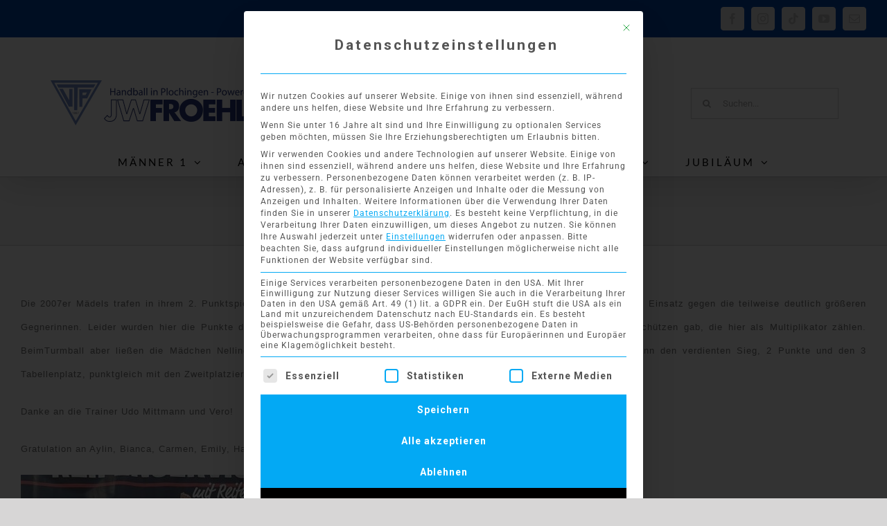

--- FILE ---
content_type: text/html; charset=UTF-8
request_url: https://tvp-handball.net/2016/11/16/we-2-macht-ein-riesen-spiel/
body_size: 24153
content:
<!DOCTYPE html>
<html class="avada-html-layout-wide avada-html-header-position-top avada-has-site-width-percent avada-is-100-percent-template avada-has-site-width-100-percent" lang="de" prefix="og: http://ogp.me/ns# fb: http://ogp.me/ns/fb#">
<head>
<meta http-equiv="X-UA-Compatible" content="IE=edge" />
<meta http-equiv="Content-Type" content="text/html; charset=utf-8"/>
<meta name="viewport" content="width=device-width, initial-scale=1" />
<title>wE 2 macht ein riesen Spiel &#8211; TVP Handball</title>
<meta name='robots' content='max-image-preview:large' />
<style>img:is([sizes="auto" i], [sizes^="auto," i]) { contain-intrinsic-size: 3000px 1500px }</style>
<link rel='dns-prefetch' href='//fonts.googleapis.com' />
<link rel="alternate" type="application/rss+xml" title="TVP Handball &raquo; Feed" href="https://tvp-handball.net/feed/" />
<link rel="alternate" type="application/rss+xml" title="TVP Handball &raquo; Kommentar-Feed" href="https://tvp-handball.net/comments/feed/" />
<link rel="shortcut icon" href="https://tvp-handball.net/wp-content/uploads/2018/11/TVP-Logo-32.png" type="image/x-icon" />
<!-- Apple Touch Icon -->
<link rel="apple-touch-icon" sizes="180x180" href="https://tvp-handball.net/wp-content/uploads/2018/11/TVP-Logo-60.png">
<!-- Android Icon -->
<link rel="icon" sizes="192x192" href="https://tvp-handball.net/wp-content/uploads/2018/11/TVP-Logo-57.png">
<!-- MS Edge Icon -->
<meta name="msapplication-TileImage" content="https://tvp-handball.net/wp-content/uploads/2018/11/TVP-Logo-60.png">
<link rel="alternate" type="application/rss+xml" title="TVP Handball &raquo; wE 2 macht ein riesen Spiel-Kommentar-Feed" href="https://tvp-handball.net/2016/11/16/we-2-macht-ein-riesen-spiel/feed/" />
<meta name="description" content="Die 2007er Mädels trafen in ihrem 2. Punktspiel auf den TV Nellingen 3. Im Handball zeigten die Spielerinnen viel Teamgeist und Einsatz gegen die teilweise deutlich größeren Gegnerinnen. Leider wurden hier die Punkte dann trotz 8:7 Endstand doch noch abgegeben, da es zu wenig verschiedene Torschützen gab,"/>
<meta property="og:locale" content="de_DE"/>
<meta property="og:type" content="article"/>
<meta property="og:site_name" content="TVP Handball"/>
<meta property="og:title" content="  wE 2 macht ein riesen Spiel"/>
<meta property="og:description" content="Die 2007er Mädels trafen in ihrem 2. Punktspiel auf den TV Nellingen 3. Im Handball zeigten die Spielerinnen viel Teamgeist und Einsatz gegen die teilweise deutlich größeren Gegnerinnen. Leider wurden hier die Punkte dann trotz 8:7 Endstand doch noch abgegeben, da es zu wenig verschiedene Torschützen gab,"/>
<meta property="og:url" content="https://tvp-handball.net/2016/11/16/we-2-macht-ein-riesen-spiel/"/>
<meta property="article:published_time" content="0000-00-00T00:00:00+01:00"/>
<meta name="author" content="TVPAdminHandball"/>
<meta property="og:image" content="https://tvp-handball.net/wp-content/uploads/2016/11/we2_13-11-16.jpg"/>
<meta property="og:image:width" content="646"/>
<meta property="og:image:height" content="642"/>
<meta property="og:image:type" content="image/jpeg"/>
<!-- <link rel='stylesheet' id='dashicons-css' href='https://tvp-handball.net/wp-includes/css/dashicons.min.css?ver=6.8.3' type='text/css' media='all' /> -->
<!-- <link rel='stylesheet' id='results-h4a-css' href='https://tvp-handball.net/wp-content/plugins/results-for-handball4all/public/css/rh4a-public.css?ver=1.3.2' type='text/css' media='all' /> -->
<!-- <link rel='stylesheet' id='ce_responsive-css' href='https://tvp-handball.net/wp-content/plugins/simple-embed-code/css/video-container.min.css?ver=2.5.1' type='text/css' media='all' /> -->
<!-- <link rel='stylesheet' id='smls-latest-fontawesome-css' href='https://tvp-handball.net/wp-content/plugins/smart-logo-showcase/css/fontawesome-all.css?ver=2.0.7' type='text/css' media='all' /> -->
<!-- <link rel='stylesheet' id='smls-popup-style-css' href='https://tvp-handball.net/wp-content/plugins/smart-logo-showcase/css/lightbox.css?ver=2.0.7' type='text/css' media='all' /> -->
<link rel="stylesheet" type="text/css" href="//tvp-handball.net/wp-content/cache/wpfc-minified/2faqn99j/6ebfd.css" media="all"/>
<link rel='stylesheet' id='smls-google-fonts-sans-css' href='https://fonts.googleapis.com/css?family=Open+Sans%3A400%2C300%2C600%2C700%2C800&#038;ver=6.8.3' type='text/css' media='all' />
<link rel='stylesheet' id='smls-google-fonts-roboto-css' href='https://fonts.googleapis.com/css?family=Roboto%3A400%2C300italic%2C400italic%2C500%2C500italic%2C700%2C700italic%2C900italic%2C900&#038;ver=6.8.3' type='text/css' media='all' />
<link rel='stylesheet' id='smls-google-fonts-lato-css' href='https://fonts.googleapis.com/css?family=Lato%3A400%2C300italic%2C400italic%2C700%2C700italic%2C900italic%2C900&#038;ver=6.8.3' type='text/css' media='all' />
<link rel='stylesheet' id='smls-google-fonts-montserrat-css' href='https://fonts.googleapis.com/css?family=Montserrat%3A400%2C700&#038;ver=6.8.3' type='text/css' media='all' />
<link rel='stylesheet' id='smls-google-fonts-merriweather-css' href='https://fonts.googleapis.com/css?family=Merriweather+Sans%3A300%2C400%2C700%2C800+Sans%3A300%2C400%2C700&#038;ver=6.8.3' type='text/css' media='all' />
<link rel='stylesheet' id='smls-google-fonts-droid-css' href='https://fonts.googleapis.com/css?family=Droid+Sans%3A400%2C700&#038;ver=6.8.3' type='text/css' media='all' />
<link rel='stylesheet' id='smls-google-fonts-oxygen-css' href='https://fonts.googleapis.com/css?family=Oxygen%3A300%2C400%2C700&#038;ver=6.8.3' type='text/css' media='all' />
<link rel='stylesheet' id='smls-google-fonts-raleway-css' href='https://fonts.googleapis.com/css?family=Raleway%3A100%2C200%2C300%2C400%2C500%2C600%2C700%2C800%2C900&#038;ver=6.8.3' type='text/css' media='all' />
<!-- <link rel='stylesheet' id='smls-scroller-style-css' href='https://tvp-handball.net/wp-content/plugins/smart-logo-showcase/css/jquery.mCustomScrollbar.css?ver=2.0.7' type='text/css' media='all' /> -->
<!-- <link rel='stylesheet' id='smls-pretty-style-css' href='https://tvp-handball.net/wp-content/plugins/smart-logo-showcase/css/prettyPhoto.css?ver=2.0.7' type='text/css' media='all' /> -->
<!-- <link rel='stylesheet' id='smls-owl-style-css' href='https://tvp-handball.net/wp-content/plugins/smart-logo-showcase/css/owl.carousel.css?ver=2.0.7' type='text/css' media='all' /> -->
<!-- <link rel='stylesheet' id='smls-bxslider-style-css' href='https://tvp-handball.net/wp-content/plugins/smart-logo-showcase/css/jquery.bxslider.css?ver=2.0.7' type='text/css' media='all' /> -->
<!-- <link rel='stylesheet' id='smls-flipster-style-css' href='https://tvp-handball.net/wp-content/plugins/smart-logo-showcase/css/jquery.flipster.css?ver=2.0.7' type='text/css' media='all' /> -->
<!-- <link rel='stylesheet' id='smls-tooltip-style-css' href='https://tvp-handball.net/wp-content/plugins/smart-logo-showcase/css/tooltipster.bundle.css?ver=2.0.7' type='text/css' media='all' /> -->
<!-- <link rel='stylesheet' id='smls-frontend-style-css' href='https://tvp-handball.net/wp-content/plugins/smart-logo-showcase/css/smls-frontend-style.css?ver=2.0.7' type='text/css' media='all' /> -->
<!-- <link rel='stylesheet' id='smls-responsive-style-css' href='https://tvp-handball.net/wp-content/plugins/smart-logo-showcase/css/smls-responsive.css?ver=2.0.7' type='text/css' media='all' /> -->
<!-- <link rel='stylesheet' id='cff-css' href='https://tvp-handball.net/wp-content/plugins/custom-facebook-feed-pro/assets/css/cff-style.min.css?ver=4.2.5' type='text/css' media='all' /> -->
<!-- <link rel='stylesheet' id='borlabs-cookie-custom-css' href='https://tvp-handball.net/wp-content/cache/borlabs-cookie/1/borlabs-cookie-1-de.css?ver=3.3.18.1-32' type='text/css' media='all' /> -->
<!-- <link rel='stylesheet' id='tablepress-default-css' href='https://tvp-handball.net/wp-content/plugins/tablepress/css/build/default.css?ver=3.2.5' type='text/css' media='all' /> -->
<!-- <link rel='stylesheet' id='fusion-dynamic-css-css' href='https://tvp-handball.net/wp-content/uploads/fusion-styles/237ab217c31a24e58d89a39d72f302e3.min.css?ver=3.13.3' type='text/css' media='all' /> -->
<link rel="stylesheet" type="text/css" href="//tvp-handball.net/wp-content/cache/wpfc-minified/fp8kzqh9/6ebok.css" media="all"/>
<!-- <link rel='stylesheet' id='avada-fullwidth-md-css' href='https://tvp-handball.net/wp-content/plugins/fusion-builder/assets/css/media/fullwidth-md.min.css?ver=3.13.3' type='text/css' media='only screen and (max-width: 1024px)' /> -->
<link rel="stylesheet" type="text/css" href="//tvp-handball.net/wp-content/cache/wpfc-minified/336h2mxt/6ebfc.css" media="only screen and (max-width: 1024px)"/>
<!-- <link rel='stylesheet' id='avada-fullwidth-sm-css' href='https://tvp-handball.net/wp-content/plugins/fusion-builder/assets/css/media/fullwidth-sm.min.css?ver=3.13.3' type='text/css' media='only screen and (max-width: 640px)' /> -->
<link rel="stylesheet" type="text/css" href="//tvp-handball.net/wp-content/cache/wpfc-minified/g25c1h4b/6ebfc.css" media="only screen and (max-width: 640px)"/>
<!-- <link rel='stylesheet' id='awb-text-path-md-css' href='https://tvp-handball.net/wp-content/plugins/fusion-builder/assets/css/media/awb-text-path-md.min.css?ver=7.13.3' type='text/css' media='only screen and (max-width: 1024px)' /> -->
<link rel="stylesheet" type="text/css" href="//tvp-handball.net/wp-content/cache/wpfc-minified/7vo6weun/6ebfc.css" media="only screen and (max-width: 1024px)"/>
<!-- <link rel='stylesheet' id='awb-text-path-sm-css' href='https://tvp-handball.net/wp-content/plugins/fusion-builder/assets/css/media/awb-text-path-sm.min.css?ver=7.13.3' type='text/css' media='only screen and (max-width: 640px)' /> -->
<link rel="stylesheet" type="text/css" href="//tvp-handball.net/wp-content/cache/wpfc-minified/kb3b2qmp/6ebfc.css" media="only screen and (max-width: 640px)"/>
<!-- <link rel='stylesheet' id='avada-icon-md-css' href='https://tvp-handball.net/wp-content/plugins/fusion-builder/assets/css/media/icon-md.min.css?ver=3.13.3' type='text/css' media='only screen and (max-width: 1024px)' /> -->
<link rel="stylesheet" type="text/css" href="//tvp-handball.net/wp-content/cache/wpfc-minified/kmqrgllc/6ebfc.css" media="only screen and (max-width: 1024px)"/>
<!-- <link rel='stylesheet' id='avada-icon-sm-css' href='https://tvp-handball.net/wp-content/plugins/fusion-builder/assets/css/media/icon-sm.min.css?ver=3.13.3' type='text/css' media='only screen and (max-width: 640px)' /> -->
<link rel="stylesheet" type="text/css" href="//tvp-handball.net/wp-content/cache/wpfc-minified/7o13vsyw/6ebfc.css" media="only screen and (max-width: 640px)"/>
<!-- <link rel='stylesheet' id='avada-grid-md-css' href='https://tvp-handball.net/wp-content/plugins/fusion-builder/assets/css/media/grid-md.min.css?ver=7.13.3' type='text/css' media='only screen and (max-width: 1024px)' /> -->
<link rel="stylesheet" type="text/css" href="//tvp-handball.net/wp-content/cache/wpfc-minified/euo846kd/6ebfc.css" media="only screen and (max-width: 1024px)"/>
<!-- <link rel='stylesheet' id='avada-grid-sm-css' href='https://tvp-handball.net/wp-content/plugins/fusion-builder/assets/css/media/grid-sm.min.css?ver=7.13.3' type='text/css' media='only screen and (max-width: 640px)' /> -->
<link rel="stylesheet" type="text/css" href="//tvp-handball.net/wp-content/cache/wpfc-minified/qqkmih3/6ebfc.css" media="only screen and (max-width: 640px)"/>
<!-- <link rel='stylesheet' id='avada-image-md-css' href='https://tvp-handball.net/wp-content/plugins/fusion-builder/assets/css/media/image-md.min.css?ver=7.13.3' type='text/css' media='only screen and (max-width: 1024px)' /> -->
<link rel="stylesheet" type="text/css" href="//tvp-handball.net/wp-content/cache/wpfc-minified/qx8p49om/6ebfc.css" media="only screen and (max-width: 1024px)"/>
<!-- <link rel='stylesheet' id='avada-image-sm-css' href='https://tvp-handball.net/wp-content/plugins/fusion-builder/assets/css/media/image-sm.min.css?ver=7.13.3' type='text/css' media='only screen and (max-width: 640px)' /> -->
<link rel="stylesheet" type="text/css" href="//tvp-handball.net/wp-content/cache/wpfc-minified/8yu4lo1u/6ebfc.css" media="only screen and (max-width: 640px)"/>
<!-- <link rel='stylesheet' id='avada-section-separator-md-css' href='https://tvp-handball.net/wp-content/plugins/fusion-builder/assets/css/media/section-separator-md.min.css?ver=3.13.3' type='text/css' media='only screen and (max-width: 1024px)' /> -->
<link rel="stylesheet" type="text/css" href="//tvp-handball.net/wp-content/cache/wpfc-minified/e5act6jt/6ebfc.css" media="only screen and (max-width: 1024px)"/>
<!-- <link rel='stylesheet' id='avada-section-separator-sm-css' href='https://tvp-handball.net/wp-content/plugins/fusion-builder/assets/css/media/section-separator-sm.min.css?ver=3.13.3' type='text/css' media='only screen and (max-width: 640px)' /> -->
<link rel="stylesheet" type="text/css" href="//tvp-handball.net/wp-content/cache/wpfc-minified/1c80f3pn/6ebfc.css" media="only screen and (max-width: 640px)"/>
<!-- <link rel='stylesheet' id='avada-tabs-lg-min-css' href='https://tvp-handball.net/wp-content/plugins/fusion-builder/assets/css/media/tabs-lg-min.min.css?ver=7.13.3' type='text/css' media='only screen and (min-width: 640px)' /> -->
<link rel="stylesheet" type="text/css" href="//tvp-handball.net/wp-content/cache/wpfc-minified/kpsl13wn/6ebfc.css" media="only screen and (min-width: 640px)"/>
<!-- <link rel='stylesheet' id='avada-tabs-lg-max-css' href='https://tvp-handball.net/wp-content/plugins/fusion-builder/assets/css/media/tabs-lg-max.min.css?ver=7.13.3' type='text/css' media='only screen and (max-width: 640px)' /> -->
<link rel="stylesheet" type="text/css" href="//tvp-handball.net/wp-content/cache/wpfc-minified/5j3xsuc/6ebfc.css" media="only screen and (max-width: 640px)"/>
<!-- <link rel='stylesheet' id='avada-tabs-md-css' href='https://tvp-handball.net/wp-content/plugins/fusion-builder/assets/css/media/tabs-md.min.css?ver=7.13.3' type='text/css' media='only screen and (max-width: 1024px)' /> -->
<link rel="stylesheet" type="text/css" href="//tvp-handball.net/wp-content/cache/wpfc-minified/798j4nhy/6ebfc.css" media="only screen and (max-width: 1024px)"/>
<!-- <link rel='stylesheet' id='avada-tabs-sm-css' href='https://tvp-handball.net/wp-content/plugins/fusion-builder/assets/css/media/tabs-sm.min.css?ver=7.13.3' type='text/css' media='only screen and (max-width: 640px)' /> -->
<link rel="stylesheet" type="text/css" href="//tvp-handball.net/wp-content/cache/wpfc-minified/lz3un95a/6ebfc.css" media="only screen and (max-width: 640px)"/>
<!-- <link rel='stylesheet' id='awb-text-md-css' href='https://tvp-handball.net/wp-content/plugins/fusion-builder/assets/css/media/text-md.min.css?ver=3.13.3' type='text/css' media='only screen and (max-width: 1024px)' /> -->
<link rel="stylesheet" type="text/css" href="//tvp-handball.net/wp-content/cache/wpfc-minified/fqv3n82g/6ebfc.css" media="only screen and (max-width: 1024px)"/>
<!-- <link rel='stylesheet' id='awb-text-sm-css' href='https://tvp-handball.net/wp-content/plugins/fusion-builder/assets/css/media/text-sm.min.css?ver=3.13.3' type='text/css' media='only screen and (max-width: 640px)' /> -->
<link rel="stylesheet" type="text/css" href="//tvp-handball.net/wp-content/cache/wpfc-minified/6jz8hbtm/6ebfc.css" media="only screen and (max-width: 640px)"/>
<!-- <link rel='stylesheet' id='awb-title-md-css' href='https://tvp-handball.net/wp-content/plugins/fusion-builder/assets/css/media/title-md.min.css?ver=3.13.3' type='text/css' media='only screen and (max-width: 1024px)' /> -->
<link rel="stylesheet" type="text/css" href="//tvp-handball.net/wp-content/cache/wpfc-minified/f5d4fzs4/6ebfc.css" media="only screen and (max-width: 1024px)"/>
<!-- <link rel='stylesheet' id='awb-title-sm-css' href='https://tvp-handball.net/wp-content/plugins/fusion-builder/assets/css/media/title-sm.min.css?ver=3.13.3' type='text/css' media='only screen and (max-width: 640px)' /> -->
<!-- <link rel='stylesheet' id='awb-post-card-image-sm-css' href='https://tvp-handball.net/wp-content/plugins/fusion-builder/assets/css/media/post-card-image-sm.min.css?ver=3.13.3' type='text/css' media='only screen and (max-width: 640px)' /> -->
<link rel="stylesheet" type="text/css" href="//tvp-handball.net/wp-content/cache/wpfc-minified/1z7juuyv/6ebfc.css" media="only screen and (max-width: 640px)"/>
<!-- <link rel='stylesheet' id='avada-swiper-md-css' href='https://tvp-handball.net/wp-content/plugins/fusion-builder/assets/css/media/swiper-md.min.css?ver=7.13.3' type='text/css' media='only screen and (max-width: 1024px)' /> -->
<link rel="stylesheet" type="text/css" href="//tvp-handball.net/wp-content/cache/wpfc-minified/7wqc6nqc/6ebfc.css" media="only screen and (max-width: 1024px)"/>
<!-- <link rel='stylesheet' id='avada-swiper-sm-css' href='https://tvp-handball.net/wp-content/plugins/fusion-builder/assets/css/media/swiper-sm.min.css?ver=7.13.3' type='text/css' media='only screen and (max-width: 640px)' /> -->
<link rel="stylesheet" type="text/css" href="//tvp-handball.net/wp-content/cache/wpfc-minified/ke0eyvb0/6ebfc.css" media="only screen and (max-width: 640px)"/>
<!-- <link rel='stylesheet' id='avada-post-cards-md-css' href='https://tvp-handball.net/wp-content/plugins/fusion-builder/assets/css/media/post-cards-md.min.css?ver=7.13.3' type='text/css' media='only screen and (max-width: 1024px)' /> -->
<link rel="stylesheet" type="text/css" href="//tvp-handball.net/wp-content/cache/wpfc-minified/mm05xrjz/6ebfc.css" media="only screen and (max-width: 1024px)"/>
<!-- <link rel='stylesheet' id='avada-post-cards-sm-css' href='https://tvp-handball.net/wp-content/plugins/fusion-builder/assets/css/media/post-cards-sm.min.css?ver=7.13.3' type='text/css' media='only screen and (max-width: 640px)' /> -->
<link rel="stylesheet" type="text/css" href="//tvp-handball.net/wp-content/cache/wpfc-minified/dfmrdwwp/6ebfc.css" media="only screen and (max-width: 640px)"/>
<!-- <link rel='stylesheet' id='avada-instagram-md-css' href='https://tvp-handball.net/wp-content/plugins/fusion-builder/assets/css/media/instagram-md.min.css?ver=7.13.3' type='text/css' media='only screen and (max-width: 1024px)' /> -->
<link rel="stylesheet" type="text/css" href="//tvp-handball.net/wp-content/cache/wpfc-minified/1pdgke2r/6ebfc.css" media="only screen and (max-width: 1024px)"/>
<!-- <link rel='stylesheet' id='avada-instagram-sm-css' href='https://tvp-handball.net/wp-content/plugins/fusion-builder/assets/css/media/instagram-sm.min.css?ver=7.13.3' type='text/css' media='only screen and (max-width: 640px)' /> -->
<link rel="stylesheet" type="text/css" href="//tvp-handball.net/wp-content/cache/wpfc-minified/jo2wtqev/6ebfc.css" media="only screen and (max-width: 640px)"/>
<!-- <link rel='stylesheet' id='awb-meta-md-css' href='https://tvp-handball.net/wp-content/plugins/fusion-builder/assets/css/media/meta-md.min.css?ver=7.13.3' type='text/css' media='only screen and (max-width: 1024px)' /> -->
<link rel="stylesheet" type="text/css" href="//tvp-handball.net/wp-content/cache/wpfc-minified/epc9l5fr/6ebfc.css" media="only screen and (max-width: 1024px)"/>
<!-- <link rel='stylesheet' id='awb-meta-sm-css' href='https://tvp-handball.net/wp-content/plugins/fusion-builder/assets/css/media/meta-sm.min.css?ver=7.13.3' type='text/css' media='only screen and (max-width: 640px)' /> -->
<link rel="stylesheet" type="text/css" href="//tvp-handball.net/wp-content/cache/wpfc-minified/8uumol/6ebfc.css" media="only screen and (max-width: 640px)"/>
<!-- <link rel='stylesheet' id='awb-layout-colums-md-css' href='https://tvp-handball.net/wp-content/plugins/fusion-builder/assets/css/media/layout-columns-md.min.css?ver=3.13.3' type='text/css' media='only screen and (max-width: 1024px)' /> -->
<link rel="stylesheet" type="text/css" href="//tvp-handball.net/wp-content/cache/wpfc-minified/epufk755/6ebfc.css" media="only screen and (max-width: 1024px)"/>
<!-- <link rel='stylesheet' id='awb-layout-colums-sm-css' href='https://tvp-handball.net/wp-content/plugins/fusion-builder/assets/css/media/layout-columns-sm.min.css?ver=3.13.3' type='text/css' media='only screen and (max-width: 640px)' /> -->
<!-- <link rel='stylesheet' id='avada-max-1c-css' href='https://tvp-handball.net/wp-content/themes/Avada/assets/css/media/max-1c.min.css?ver=7.13.3' type='text/css' media='only screen and (max-width: 640px)' /> -->
<link rel="stylesheet" type="text/css" href="//tvp-handball.net/wp-content/cache/wpfc-minified/1s7ptlk9/6ebfc.css" media="only screen and (max-width: 640px)"/>
<!-- <link rel='stylesheet' id='avada-max-2c-css' href='https://tvp-handball.net/wp-content/themes/Avada/assets/css/media/max-2c.min.css?ver=7.13.3' type='text/css' media='only screen and (max-width: 712px)' /> -->
<link rel="stylesheet" type="text/css" href="//tvp-handball.net/wp-content/cache/wpfc-minified/8hy6a2m5/6ebfc.css" media="only screen and (max-width: 712px)"/>
<!-- <link rel='stylesheet' id='avada-min-2c-max-3c-css' href='https://tvp-handball.net/wp-content/themes/Avada/assets/css/media/min-2c-max-3c.min.css?ver=7.13.3' type='text/css' media='only screen and (min-width: 712px) and (max-width: 784px)' /> -->
<link rel="stylesheet" type="text/css" href="//tvp-handball.net/wp-content/cache/wpfc-minified/6v4hf6ey/6ebfc.css" media="only screen and (min-width: 712px) and (max-width: 784px)"/>
<!-- <link rel='stylesheet' id='avada-min-3c-max-4c-css' href='https://tvp-handball.net/wp-content/themes/Avada/assets/css/media/min-3c-max-4c.min.css?ver=7.13.3' type='text/css' media='only screen and (min-width: 784px) and (max-width: 856px)' /> -->
<link rel="stylesheet" type="text/css" href="//tvp-handball.net/wp-content/cache/wpfc-minified/1z9u3aaw/6ebfc.css" media="only screen and (min-width: 784px) and (max-width: 856px)"/>
<!-- <link rel='stylesheet' id='avada-min-4c-max-5c-css' href='https://tvp-handball.net/wp-content/themes/Avada/assets/css/media/min-4c-max-5c.min.css?ver=7.13.3' type='text/css' media='only screen and (min-width: 856px) and (max-width: 928px)' /> -->
<link rel="stylesheet" type="text/css" href="//tvp-handball.net/wp-content/cache/wpfc-minified/mmlagbvd/6ebfc.css" media="only screen and (min-width: 856px) and (max-width: 928px)"/>
<!-- <link rel='stylesheet' id='avada-min-5c-max-6c-css' href='https://tvp-handball.net/wp-content/themes/Avada/assets/css/media/min-5c-max-6c.min.css?ver=7.13.3' type='text/css' media='only screen and (min-width: 928px) and (max-width: 1000px)' /> -->
<link rel="stylesheet" type="text/css" href="//tvp-handball.net/wp-content/cache/wpfc-minified/du35hv2t/6ebfc.css" media="only screen and (min-width: 928px) and (max-width: 1000px)"/>
<!-- <link rel='stylesheet' id='avada-min-shbp-css' href='https://tvp-handball.net/wp-content/themes/Avada/assets/css/media/min-shbp.min.css?ver=7.13.3' type='text/css' media='only screen and (min-width: 1003px)' /> -->
<!-- <link rel='stylesheet' id='avada-min-shbp-header-legacy-css' href='https://tvp-handball.net/wp-content/themes/Avada/assets/css/media/min-shbp-header-legacy.min.css?ver=7.13.3' type='text/css' media='only screen and (min-width: 1003px)' /> -->
<link rel="stylesheet" type="text/css" href="//tvp-handball.net/wp-content/cache/wpfc-minified/qgr9sq1i/6ebfc.css" media="only screen and (min-width: 1003px)"/>
<!-- <link rel='stylesheet' id='avada-max-shbp-css' href='https://tvp-handball.net/wp-content/themes/Avada/assets/css/media/max-shbp.min.css?ver=7.13.3' type='text/css' media='only screen and (max-width: 1002px)' /> -->
<!-- <link rel='stylesheet' id='avada-max-shbp-header-legacy-css' href='https://tvp-handball.net/wp-content/themes/Avada/assets/css/media/max-shbp-header-legacy.min.css?ver=7.13.3' type='text/css' media='only screen and (max-width: 1002px)' /> -->
<!-- <link rel='stylesheet' id='avada-max-sh-shbp-css' href='https://tvp-handball.net/wp-content/themes/Avada/assets/css/media/max-sh-shbp.min.css?ver=7.13.3' type='text/css' media='only screen and (max-width: 1002px)' /> -->
<!-- <link rel='stylesheet' id='avada-max-sh-shbp-header-legacy-css' href='https://tvp-handball.net/wp-content/themes/Avada/assets/css/media/max-sh-shbp-header-legacy.min.css?ver=7.13.3' type='text/css' media='only screen and (max-width: 1002px)' /> -->
<link rel="stylesheet" type="text/css" href="//tvp-handball.net/wp-content/cache/wpfc-minified/jr4vn7fa/6ebfc.css" media="only screen and (max-width: 1002px)"/>
<!-- <link rel='stylesheet' id='avada-min-768-max-1024-p-css' href='https://tvp-handball.net/wp-content/themes/Avada/assets/css/media/min-768-max-1024-p.min.css?ver=7.13.3' type='text/css' media='only screen and (min-device-width: 768px) and (max-device-width: 1024px) and (orientation: portrait)' /> -->
<!-- <link rel='stylesheet' id='avada-min-768-max-1024-p-header-legacy-css' href='https://tvp-handball.net/wp-content/themes/Avada/assets/css/media/min-768-max-1024-p-header-legacy.min.css?ver=7.13.3' type='text/css' media='only screen and (min-device-width: 768px) and (max-device-width: 1024px) and (orientation: portrait)' /> -->
<link rel="stylesheet" type="text/css" href="//tvp-handball.net/wp-content/cache/wpfc-minified/l8o1ory5/6ebfc.css" media="only screen and (min-device-width: 768px) and (max-device-width: 1024px) and (orientation: portrait)"/>
<!-- <link rel='stylesheet' id='avada-min-768-max-1024-l-css' href='https://tvp-handball.net/wp-content/themes/Avada/assets/css/media/min-768-max-1024-l.min.css?ver=7.13.3' type='text/css' media='only screen and (min-device-width: 768px) and (max-device-width: 1024px) and (orientation: landscape)' /> -->
<!-- <link rel='stylesheet' id='avada-min-768-max-1024-l-header-legacy-css' href='https://tvp-handball.net/wp-content/themes/Avada/assets/css/media/min-768-max-1024-l-header-legacy.min.css?ver=7.13.3' type='text/css' media='only screen and (min-device-width: 768px) and (max-device-width: 1024px) and (orientation: landscape)' /> -->
<link rel="stylesheet" type="text/css" href="//tvp-handball.net/wp-content/cache/wpfc-minified/esv8nfmq/6ebfc.css" media="only screen and (min-device-width: 768px) and (max-device-width: 1024px) and (orientation: landscape)"/>
<!-- <link rel='stylesheet' id='avada-max-sh-cbp-css' href='https://tvp-handball.net/wp-content/themes/Avada/assets/css/media/max-sh-cbp.min.css?ver=7.13.3' type='text/css' media='only screen and (max-width: 800px)' /> -->
<!-- <link rel='stylesheet' id='avada-max-sh-sbp-css' href='https://tvp-handball.net/wp-content/themes/Avada/assets/css/media/max-sh-sbp.min.css?ver=7.13.3' type='text/css' media='only screen and (max-width: 800px)' /> -->
<link rel="stylesheet" type="text/css" href="//tvp-handball.net/wp-content/cache/wpfc-minified/g1l6nhq2/6ebfc.css" media="only screen and (max-width: 800px)"/>
<!-- <link rel='stylesheet' id='avada-max-sh-640-css' href='https://tvp-handball.net/wp-content/themes/Avada/assets/css/media/max-sh-640.min.css?ver=7.13.3' type='text/css' media='only screen and (max-width: 640px)' /> -->
<link rel="stylesheet" type="text/css" href="//tvp-handball.net/wp-content/cache/wpfc-minified/8lfdocgm/6ebfc.css" media="only screen and (max-width: 640px)"/>
<!-- <link rel='stylesheet' id='avada-max-shbp-18-css' href='https://tvp-handball.net/wp-content/themes/Avada/assets/css/media/max-shbp-18.min.css?ver=7.13.3' type='text/css' media='only screen and (max-width: 984px)' /> -->
<link rel="stylesheet" type="text/css" href="//tvp-handball.net/wp-content/cache/wpfc-minified/30cps5e/6ebfc.css" media="only screen and (max-width: 984px)"/>
<!-- <link rel='stylesheet' id='avada-max-shbp-32-css' href='https://tvp-handball.net/wp-content/themes/Avada/assets/css/media/max-shbp-32.min.css?ver=7.13.3' type='text/css' media='only screen and (max-width: 970px)' /> -->
<link rel="stylesheet" type="text/css" href="//tvp-handball.net/wp-content/cache/wpfc-minified/eh60ry63/6ebfc.css" media="only screen and (max-width: 970px)"/>
<!-- <link rel='stylesheet' id='avada-min-sh-cbp-css' href='https://tvp-handball.net/wp-content/themes/Avada/assets/css/media/min-sh-cbp.min.css?ver=7.13.3' type='text/css' media='only screen and (min-width: 800px)' /> -->
<link rel="stylesheet" type="text/css" href="//tvp-handball.net/wp-content/cache/wpfc-minified/7uhmrcwy/6ebfc.css" media="only screen and (min-width: 800px)"/>
<!-- <link rel='stylesheet' id='avada-max-640-css' href='https://tvp-handball.net/wp-content/themes/Avada/assets/css/media/max-640.min.css?ver=7.13.3' type='text/css' media='only screen and (max-device-width: 640px)' /> -->
<link rel="stylesheet" type="text/css" href="//tvp-handball.net/wp-content/cache/wpfc-minified/2z46c5u1/6ebfc.css" media="only screen and (max-device-width: 640px)"/>
<!-- <link rel='stylesheet' id='avada-max-main-css' href='https://tvp-handball.net/wp-content/themes/Avada/assets/css/media/max-main.min.css?ver=7.13.3' type='text/css' media='only screen and (max-width: 1000px)' /> -->
<link rel="stylesheet" type="text/css" href="//tvp-handball.net/wp-content/cache/wpfc-minified/hbqo7ak/6ebfc.css" media="only screen and (max-width: 1000px)"/>
<!-- <link rel='stylesheet' id='avada-max-cbp-css' href='https://tvp-handball.net/wp-content/themes/Avada/assets/css/media/max-cbp.min.css?ver=7.13.3' type='text/css' media='only screen and (max-width: 800px)' /> -->
<link rel="stylesheet" type="text/css" href="//tvp-handball.net/wp-content/cache/wpfc-minified/7v1remwp/6ebfc.css" media="only screen and (max-width: 800px)"/>
<!-- <link rel='stylesheet' id='avada-max-640-sliders-css' href='https://tvp-handball.net/wp-content/themes/Avada/assets/css/media/max-640-sliders.min.css?ver=7.13.3' type='text/css' media='only screen and (max-device-width: 640px)' /> -->
<link rel="stylesheet" type="text/css" href="//tvp-handball.net/wp-content/cache/wpfc-minified/mn8m9qpl/6ebfc.css" media="only screen and (max-device-width: 640px)"/>
<!-- <link rel='stylesheet' id='avada-max-sh-cbp-sliders-css' href='https://tvp-handball.net/wp-content/themes/Avada/assets/css/media/max-sh-cbp-sliders.min.css?ver=7.13.3' type='text/css' media='only screen and (max-width: 800px)' /> -->
<!-- <link rel='stylesheet' id='fb-max-sh-cbp-css' href='https://tvp-handball.net/wp-content/plugins/fusion-builder/assets/css/media/max-sh-cbp.min.css?ver=3.13.3' type='text/css' media='only screen and (max-width: 800px)' /> -->
<link rel="stylesheet" type="text/css" href="//tvp-handball.net/wp-content/cache/wpfc-minified/etckusu0/6ebok.css" media="only screen and (max-width: 800px)"/>
<!-- <link rel='stylesheet' id='fb-min-768-max-1024-p-css' href='https://tvp-handball.net/wp-content/plugins/fusion-builder/assets/css/media/min-768-max-1024-p.min.css?ver=3.13.3' type='text/css' media='only screen and (min-device-width: 768px) and (max-device-width: 1024px) and (orientation: portrait)' /> -->
<link rel="stylesheet" type="text/css" href="//tvp-handball.net/wp-content/cache/wpfc-minified/87wgcu05/6ebfc.css" media="only screen and (min-device-width: 768px) and (max-device-width: 1024px) and (orientation: portrait)"/>
<!-- <link rel='stylesheet' id='fb-max-640-css' href='https://tvp-handball.net/wp-content/plugins/fusion-builder/assets/css/media/max-640.min.css?ver=3.13.3' type='text/css' media='only screen and (max-device-width: 640px)' /> -->
<link rel="stylesheet" type="text/css" href="//tvp-handball.net/wp-content/cache/wpfc-minified/kek58non/6ebfc.css" media="only screen and (max-device-width: 640px)"/>
<!-- <link rel='stylesheet' id='fb-max-1c-css' href='https://tvp-handball.net/wp-content/plugins/fusion-builder/assets/css/media/max-1c.css?ver=3.13.3' type='text/css' media='only screen and (max-width: 640px)' /> -->
<link rel="stylesheet" type="text/css" href="//tvp-handball.net/wp-content/cache/wpfc-minified/zel049j/6ebfc.css" media="only screen and (max-width: 640px)"/>
<!-- <link rel='stylesheet' id='fb-max-2c-css' href='https://tvp-handball.net/wp-content/plugins/fusion-builder/assets/css/media/max-2c.css?ver=3.13.3' type='text/css' media='only screen and (max-width: 712px)' /> -->
<link rel="stylesheet" type="text/css" href="//tvp-handball.net/wp-content/cache/wpfc-minified/eivofzzx/6ebfc.css" media="only screen and (max-width: 712px)"/>
<!-- <link rel='stylesheet' id='fb-min-2c-max-3c-css' href='https://tvp-handball.net/wp-content/plugins/fusion-builder/assets/css/media/min-2c-max-3c.css?ver=3.13.3' type='text/css' media='only screen and (min-width: 712px) and (max-width: 784px)' /> -->
<link rel="stylesheet" type="text/css" href="//tvp-handball.net/wp-content/cache/wpfc-minified/mb9xm7l1/6ebfc.css" media="only screen and (min-width: 712px) and (max-width: 784px)"/>
<!-- <link rel='stylesheet' id='fb-min-3c-max-4c-css' href='https://tvp-handball.net/wp-content/plugins/fusion-builder/assets/css/media/min-3c-max-4c.css?ver=3.13.3' type='text/css' media='only screen and (min-width: 784px) and (max-width: 856px)' /> -->
<link rel="stylesheet" type="text/css" href="//tvp-handball.net/wp-content/cache/wpfc-minified/216w69lg/6ebfc.css" media="only screen and (min-width: 784px) and (max-width: 856px)"/>
<!-- <link rel='stylesheet' id='fb-min-4c-max-5c-css' href='https://tvp-handball.net/wp-content/plugins/fusion-builder/assets/css/media/min-4c-max-5c.css?ver=3.13.3' type='text/css' media='only screen and (min-width: 856px) and (max-width: 928px)' /> -->
<link rel="stylesheet" type="text/css" href="//tvp-handball.net/wp-content/cache/wpfc-minified/eesjwznn/6ebfc.css" media="only screen and (min-width: 856px) and (max-width: 928px)"/>
<!-- <link rel='stylesheet' id='fb-min-5c-max-6c-css' href='https://tvp-handball.net/wp-content/plugins/fusion-builder/assets/css/media/min-5c-max-6c.css?ver=3.13.3' type='text/css' media='only screen and (min-width: 928px) and (max-width: 1000px)' /> -->
<link rel="stylesheet" type="text/css" href="//tvp-handball.net/wp-content/cache/wpfc-minified/kxexp5y2/6ebfc.css" media="only screen and (min-width: 928px) and (max-width: 1000px)"/>
<!-- <link rel='stylesheet' id='avada-off-canvas-md-css' href='https://tvp-handball.net/wp-content/plugins/fusion-builder/assets/css/media/off-canvas-md.min.css?ver=7.13.3' type='text/css' media='only screen and (max-width: 1024px)' /> -->
<link rel="stylesheet" type="text/css" href="//tvp-handball.net/wp-content/cache/wpfc-minified/f43t6ztw/6ebfc.css" media="only screen and (max-width: 1024px)"/>
<!-- <link rel='stylesheet' id='avada-off-canvas-sm-css' href='https://tvp-handball.net/wp-content/plugins/fusion-builder/assets/css/media/off-canvas-sm.min.css?ver=7.13.3' type='text/css' media='only screen and (max-width: 640px)' /> -->
<link rel="stylesheet" type="text/css" href="//tvp-handball.net/wp-content/cache/wpfc-minified/h67dzz0/6ebfc.css" media="only screen and (max-width: 640px)"/>
<script data-borlabs-cookie-script-blocker-id='facebook-sdk' type="text/template" id="fbomatic-custom-js-footer-js-after">
/* <![CDATA[ */
(function(d, s, id) {
var js, fjs = d.getElementsByTagName(s)[0];
if (d.getElementById(id)) return;
js = d.createElement(s); js.id = id;
js.src = "//connect.facebook.net/en_US/sdk.js#xfbml=1&version=v20.0";
fjs.parentNode.insertBefore(js, fjs);
}(document, "script", "facebook-jssdk"));
/* ]]> */
</script>
<script type="text/javascript" src="https://tvp-handball.net/wp-includes/js/jquery/jquery.min.js?ver=3.7.1" id="jquery-core-js"></script>
<script type="text/javascript" src="https://tvp-handball.net/wp-includes/js/jquery/jquery-migrate.min.js?ver=3.4.1" id="jquery-migrate-js"></script>
<script type="text/javascript" src="https://tvp-handball.net/wp-content/plugins/smart-logo-showcase/js/lightbox.js?ver=2.0.7" id="smls-popup-script-js"></script>
<script type="text/javascript" src="https://tvp-handball.net/wp-content/plugins/smart-logo-showcase/js/jquery.mCustomScrollbar.concat.min.js?ver=2.0.7" id="smls-scroller-script-js"></script>
<script type="text/javascript" src="https://tvp-handball.net/wp-content/plugins/smart-logo-showcase/js/jquery.prettyPhoto.js?ver=2.0.7" id="smls-pretty-script-js"></script>
<script type="text/javascript" src="https://tvp-handball.net/wp-content/plugins/smart-logo-showcase/js/imagesloaded.min.js?ver=2.0.7" id="smls-imageload-script-js"></script>
<script type="text/javascript" src="https://tvp-handball.net/wp-content/plugins/smart-logo-showcase/js/isotope.js?ver=2.0.7" id="smls-filter-script-js"></script>
<script type="text/javascript" src="https://tvp-handball.net/wp-content/plugins/smart-logo-showcase/js/owl.carousel.js?ver=2.0.7" id="smls-owl-script-js"></script>
<script type="text/javascript" src="https://tvp-handball.net/wp-content/plugins/smart-logo-showcase/js/jquery.bxslider.js?ver=2.0.7" id="smls-bxslider-script-js"></script>
<script type="text/javascript" src="https://tvp-handball.net/wp-content/plugins/smart-logo-showcase/js/jquery.flipster.js?ver=2.0.7" id="smls-flipster-script-js"></script>
<script type="text/javascript" src="https://tvp-handball.net/wp-content/plugins/smart-logo-showcase/js/tooltipster.bundle.js?ver=2.0.7" id="smls-tooltip-script-js"></script>
<script type="text/javascript" id="smls-frontend-script-js-extra">
/* <![CDATA[ */
var smls_frontend_js_params = {"ajax_url":"https:\/\/tvp-handball.net\/wp-admin\/admin-ajax.php","ajax_nonce":"24614deb4e"};
/* ]]> */
</script>
<script type="text/javascript" src="https://tvp-handball.net/wp-content/plugins/smart-logo-showcase/js/smls-frontend-script.js?ver=2.0.7" id="smls-frontend-script-js"></script>
<script data-no-optimize="1" data-no-minify="1" data-cfasync="false" type="text/javascript" src="https://tvp-handball.net/wp-content/cache/borlabs-cookie/1/borlabs-cookie-config-de.json.js?ver=3.3.18.1-32" id="borlabs-cookie-config-js"></script>
<script data-no-optimize="1" data-no-minify="1" data-cfasync="false" type="text/javascript" id="borlabs-cookie-config-js-after">
/* <![CDATA[ */
document.addEventListener("DOMContentLoaded", function() {
const borlabsCookieBoxElement = document.getElementById("BorlabsCookieBox");
if (borlabsCookieBoxElement && borlabsCookieBoxElement.parentNode !== document.body) {
document.body.appendChild(borlabsCookieBoxElement);
}
const borlabsCookieWidgetElement = document.getElementById("BorlabsCookieWidget");
if (borlabsCookieWidgetElement && borlabsCookieWidgetElement.parentNode !== document.body) {
document.body.appendChild(borlabsCookieWidgetElement);
}
});
/* ]]> */
</script>
<link rel="https://api.w.org/" href="https://tvp-handball.net/wp-json/" /><link rel="alternate" title="JSON" type="application/json" href="https://tvp-handball.net/wp-json/wp/v2/posts/12424" /><link rel="EditURI" type="application/rsd+xml" title="RSD" href="https://tvp-handball.net/xmlrpc.php?rsd" />
<meta name="generator" content="WordPress 6.8.3" />
<link rel="canonical" href="https://tvp-handball.net/2016/11/16/we-2-macht-ein-riesen-spiel/" />
<link rel='shortlink' href='https://tvp-handball.net/?p=12424' />
<link rel="alternate" title="oEmbed (JSON)" type="application/json+oembed" href="https://tvp-handball.net/wp-json/oembed/1.0/embed?url=https%3A%2F%2Ftvp-handball.net%2F2016%2F11%2F16%2Fwe-2-macht-ein-riesen-spiel%2F" />
<link rel="alternate" title="oEmbed (XML)" type="text/xml+oembed" href="https://tvp-handball.net/wp-json/oembed/1.0/embed?url=https%3A%2F%2Ftvp-handball.net%2F2016%2F11%2F16%2Fwe-2-macht-ein-riesen-spiel%2F&#038;format=xml" />
<!-- Custom Facebook Feed JS vars -->
<script type="text/javascript">
var cffsiteurl = "https://tvp-handball.net/wp-content/plugins";
var cffajaxurl = "https://tvp-handball.net/wp-admin/admin-ajax.php";
var cfflinkhashtags = "true";
</script>
<meta property="og:title" content="wE 2 macht ein riesen Spiel" />
<meta property="og:site_name" content="TVP Handball" />
<meta property="og:url" content="https://tvp-handball.net/2016/11/16/we-2-macht-ein-riesen-spiel/" />
<meta property="og:description" content="" />
<meta property="og:locale" content="de_DE" />
<meta property="og:type" content="website"/>
<meta property="og:updated_time" content="16. November 2016" />
<meta property="og:image" content="https://tvp-handball.net/wp-content/uploads/2016/11/we2_13-11-16.jpg"/>  
<meta property="og:image:width" content="646"/>
<meta property="og:image:height" content="642"/>
<style type="text/css" id="css-fb-visibility">@media screen and (max-width: 640px){.fusion-no-small-visibility{display:none !important;}body .sm-text-align-center{text-align:center !important;}body .sm-text-align-left{text-align:left !important;}body .sm-text-align-right{text-align:right !important;}body .sm-flex-align-center{justify-content:center !important;}body .sm-flex-align-flex-start{justify-content:flex-start !important;}body .sm-flex-align-flex-end{justify-content:flex-end !important;}body .sm-mx-auto{margin-left:auto !important;margin-right:auto !important;}body .sm-ml-auto{margin-left:auto !important;}body .sm-mr-auto{margin-right:auto !important;}body .fusion-absolute-position-small{position:absolute;top:auto;width:100%;}.awb-sticky.awb-sticky-small{ position: sticky; top: var(--awb-sticky-offset,0); }}@media screen and (min-width: 641px) and (max-width: 1024px){.fusion-no-medium-visibility{display:none !important;}body .md-text-align-center{text-align:center !important;}body .md-text-align-left{text-align:left !important;}body .md-text-align-right{text-align:right !important;}body .md-flex-align-center{justify-content:center !important;}body .md-flex-align-flex-start{justify-content:flex-start !important;}body .md-flex-align-flex-end{justify-content:flex-end !important;}body .md-mx-auto{margin-left:auto !important;margin-right:auto !important;}body .md-ml-auto{margin-left:auto !important;}body .md-mr-auto{margin-right:auto !important;}body .fusion-absolute-position-medium{position:absolute;top:auto;width:100%;}.awb-sticky.awb-sticky-medium{ position: sticky; top: var(--awb-sticky-offset,0); }}@media screen and (min-width: 1025px){.fusion-no-large-visibility{display:none !important;}body .lg-text-align-center{text-align:center !important;}body .lg-text-align-left{text-align:left !important;}body .lg-text-align-right{text-align:right !important;}body .lg-flex-align-center{justify-content:center !important;}body .lg-flex-align-flex-start{justify-content:flex-start !important;}body .lg-flex-align-flex-end{justify-content:flex-end !important;}body .lg-mx-auto{margin-left:auto !important;margin-right:auto !important;}body .lg-ml-auto{margin-left:auto !important;}body .lg-mr-auto{margin-right:auto !important;}body .fusion-absolute-position-large{position:absolute;top:auto;width:100%;}.awb-sticky.awb-sticky-large{ position: sticky; top: var(--awb-sticky-offset,0); }}</style><script data-borlabs-cookie-script-blocker-ignore>
if ('0' === '1' && ('0' === '1' || '1' === '1')) {
window['gtag_enable_tcf_support'] = true;
}
window.dataLayer = window.dataLayer || [];
if (typeof gtag !== 'function') {
function gtag() {
dataLayer.push(arguments);
}
}
gtag('set', 'developer_id.dYjRjMm', true);
if ('0' === '1' || '1' === '1') {
if (window.BorlabsCookieGoogleConsentModeDefaultSet !== true) {
let getCookieValue = function (name) {
return document.cookie.match('(^|;)\\s*' + name + '\\s*=\\s*([^;]+)')?.pop() || '';
};
let cookieValue = getCookieValue('borlabs-cookie-gcs');
let consentsFromCookie = {};
if (cookieValue !== '') {
consentsFromCookie = JSON.parse(decodeURIComponent(cookieValue));
}
let defaultValues = {
'ad_storage': 'denied',
'ad_user_data': 'denied',
'ad_personalization': 'denied',
'analytics_storage': 'denied',
'functionality_storage': 'denied',
'personalization_storage': 'denied',
'security_storage': 'denied',
'wait_for_update': 500,
};
gtag('consent', 'default', { ...defaultValues, ...consentsFromCookie });
}
window.BorlabsCookieGoogleConsentModeDefaultSet = true;
let borlabsCookieConsentChangeHandler = function () {
window.dataLayer = window.dataLayer || [];
if (typeof gtag !== 'function') { function gtag(){dataLayer.push(arguments);} }
let getCookieValue = function (name) {
return document.cookie.match('(^|;)\\s*' + name + '\\s*=\\s*([^;]+)')?.pop() || '';
};
let cookieValue = getCookieValue('borlabs-cookie-gcs');
let consentsFromCookie = {};
if (cookieValue !== '') {
consentsFromCookie = JSON.parse(decodeURIComponent(cookieValue));
}
consentsFromCookie.analytics_storage = BorlabsCookie.Consents.hasConsent('google-analytics') ? 'granted' : 'denied';
BorlabsCookie.CookieLibrary.setCookie(
'borlabs-cookie-gcs',
JSON.stringify(consentsFromCookie),
BorlabsCookie.Settings.automaticCookieDomainAndPath.value ? '' : BorlabsCookie.Settings.cookieDomain.value,
BorlabsCookie.Settings.cookiePath.value,
BorlabsCookie.Cookie.getPluginCookie().expires,
BorlabsCookie.Settings.cookieSecure.value,
BorlabsCookie.Settings.cookieSameSite.value
);
}
document.addEventListener('borlabs-cookie-consent-saved', borlabsCookieConsentChangeHandler);
document.addEventListener('borlabs-cookie-handle-unblock', borlabsCookieConsentChangeHandler);
}
if ('0' === '1') {
gtag("js", new Date());
gtag("config", "UA-145827400-1", {"anonymize_ip": true});
(function (w, d, s, i) {
var f = d.getElementsByTagName(s)[0],
j = d.createElement(s);
j.async = true;
j.src =
"https://www.googletagmanager.com/gtag/js?id=" + i;
f.parentNode.insertBefore(j, f);
})(window, document, "script", "UA-145827400-1");
}
</script><meta name="generator" content="Powered by Slider Revolution 6.7.38 - responsive, Mobile-Friendly Slider Plugin for WordPress with comfortable drag and drop interface." />
<script>function setREVStartSize(e){
//window.requestAnimationFrame(function() {
window.RSIW = window.RSIW===undefined ? window.innerWidth : window.RSIW;
window.RSIH = window.RSIH===undefined ? window.innerHeight : window.RSIH;
try {
var pw = document.getElementById(e.c).parentNode.offsetWidth,
newh;
pw = pw===0 || isNaN(pw) || (e.l=="fullwidth" || e.layout=="fullwidth") ? window.RSIW : pw;
e.tabw = e.tabw===undefined ? 0 : parseInt(e.tabw);
e.thumbw = e.thumbw===undefined ? 0 : parseInt(e.thumbw);
e.tabh = e.tabh===undefined ? 0 : parseInt(e.tabh);
e.thumbh = e.thumbh===undefined ? 0 : parseInt(e.thumbh);
e.tabhide = e.tabhide===undefined ? 0 : parseInt(e.tabhide);
e.thumbhide = e.thumbhide===undefined ? 0 : parseInt(e.thumbhide);
e.mh = e.mh===undefined || e.mh=="" || e.mh==="auto" ? 0 : parseInt(e.mh,0);
if(e.layout==="fullscreen" || e.l==="fullscreen")
newh = Math.max(e.mh,window.RSIH);
else{
e.gw = Array.isArray(e.gw) ? e.gw : [e.gw];
for (var i in e.rl) if (e.gw[i]===undefined || e.gw[i]===0) e.gw[i] = e.gw[i-1];
e.gh = e.el===undefined || e.el==="" || (Array.isArray(e.el) && e.el.length==0)? e.gh : e.el;
e.gh = Array.isArray(e.gh) ? e.gh : [e.gh];
for (var i in e.rl) if (e.gh[i]===undefined || e.gh[i]===0) e.gh[i] = e.gh[i-1];
var nl = new Array(e.rl.length),
ix = 0,
sl;
e.tabw = e.tabhide>=pw ? 0 : e.tabw;
e.thumbw = e.thumbhide>=pw ? 0 : e.thumbw;
e.tabh = e.tabhide>=pw ? 0 : e.tabh;
e.thumbh = e.thumbhide>=pw ? 0 : e.thumbh;
for (var i in e.rl) nl[i] = e.rl[i]<window.RSIW ? 0 : e.rl[i];
sl = nl[0];
for (var i in nl) if (sl>nl[i] && nl[i]>0) { sl = nl[i]; ix=i;}
var m = pw>(e.gw[ix]+e.tabw+e.thumbw) ? 1 : (pw-(e.tabw+e.thumbw)) / (e.gw[ix]);
newh =  (e.gh[ix] * m) + (e.tabh + e.thumbh);
}
var el = document.getElementById(e.c);
if (el!==null && el) el.style.height = newh+"px";
el = document.getElementById(e.c+"_wrapper");
if (el!==null && el) {
el.style.height = newh+"px";
el.style.display = "block";
}
} catch(e){
console.log("Failure at Presize of Slider:" + e)
}
//});
};</script>
<script type="text/javascript">
var doc = document.documentElement;
doc.setAttribute( 'data-useragent', navigator.userAgent );
</script>
<script>
(function(e,t,n,r,i,s,o){e[i]=e[i]||function(){(e[i].q=e[i].q||[]).push(arguments)}, e[i].l=1*new Date;s=t.createElement(n),o=t.getElementsByTagName(n)[0];s.async=1; s.src=r;o.parentNode.insertBefore(s,o)})(window,document,"script", 'https://www.handball.net/widgets/embed/v1.js',"_hb");
</script>
</head>
<body class="wp-singular post-template-default single single-post postid-12424 single-format-standard wp-theme-Avada fusion-image-hovers fusion-pagination-sizing fusion-button_type-flat fusion-button_span-no fusion-button_gradient-linear avada-image-rollover-circle-yes avada-image-rollover-yes avada-image-rollover-direction-fade fusion-body ltr fusion-sticky-header no-mobile-slidingbar no-mobile-totop avada-has-rev-slider-styles fusion-disable-outline fusion-sub-menu-fade mobile-logo-pos-left layout-wide-mode avada-has-boxed-modal-shadow-none layout-scroll-offset-full avada-has-zero-margin-offset-top fusion-top-header menu-text-align-center mobile-menu-design-modern fusion-show-pagination-text fusion-header-layout-v4 avada-responsive avada-footer-fx-bg-parallax avada-menu-highlight-style-bottombar fusion-search-form-clean fusion-main-menu-search-dropdown fusion-avatar-square avada-dropdown-styles avada-blog-layout-grid avada-blog-archive-layout-grid avada-header-shadow-yes avada-has-logo-background avada-menu-icon-position-left avada-has-megamenu-shadow avada-has-mainmenu-dropdown-divider avada-has-header-100-width avada-has-pagetitle-bg-full avada-has-breadcrumb-mobile-hidden avada-has-titlebar-bar_and_content avada-has-footer-widget-bg-image avada-has-pagination-padding avada-flyout-menu-direction-fade avada-ec-views-v1" data-awb-post-id="12424">
<a class="skip-link screen-reader-text" href="#content">Zum Inhalt springen</a>
<div id="boxed-wrapper">
<div id="wrapper" class="fusion-wrapper">
<div id="home" style="position:relative;top:-1px;"></div>
<header class="fusion-header-wrapper fusion-header-shadow">
<div class="fusion-header-v4 fusion-logo-alignment fusion-logo-left fusion-sticky-menu-1 fusion-sticky-logo-1 fusion-mobile-logo-1 fusion-sticky-menu-only fusion-header-menu-align-center fusion-mobile-menu-design-modern">
<div class="fusion-secondary-header">
<div class="fusion-row">
<div class="fusion-alignright">
<div class="fusion-social-links-header"><div class="fusion-social-networks boxed-icons"><div class="fusion-social-networks-wrapper"><a  class="fusion-social-network-icon fusion-tooltip fusion-facebook awb-icon-facebook" style data-placement="top" data-title="Facebook" data-toggle="tooltip" title="Facebook" href="https://www.facebook.com/TVPHandball" target="_blank" rel="noreferrer"><span class="screen-reader-text">Facebook</span></a><a  class="fusion-social-network-icon fusion-tooltip fusion-instagram awb-icon-instagram" style data-placement="top" data-title="Instagram" data-toggle="tooltip" title="Instagram" href="https://www.instagram.com/tvplochingenhandball" target="_blank" rel="noopener noreferrer"><span class="screen-reader-text">Instagram</span></a><a  class="fusion-social-network-icon fusion-tooltip fusion-tiktok awb-icon-tiktok" style data-placement="top" data-title="Tiktok" data-toggle="tooltip" title="Tiktok" href="https://www.tiktok.com/@tvplochingen" target="_blank" rel="noopener noreferrer"><span class="screen-reader-text">Tiktok</span></a><a  class="fusion-social-network-icon fusion-tooltip fusion-youtube awb-icon-youtube" style data-placement="top" data-title="YouTube" data-toggle="tooltip" title="YouTube" href="https://youtube.com/tvplochingenhandball" target="_blank" rel="noopener noreferrer"><span class="screen-reader-text">YouTube</span></a><a  class="fusion-social-network-icon fusion-tooltip fusion-mail awb-icon-mail" style data-placement="top" data-title="E-Mail" data-toggle="tooltip" title="E-Mail" href="mailto:&#105;n&#102;&#111;&#064;tv&#112;&#045;han&#100;&#098;&#097;&#108;l.&#110;e&#116;" target="_self" rel="noopener noreferrer"><span class="screen-reader-text">E-Mail</span></a></div></div></div>			</div>
</div>
</div>
<div class="fusion-header-sticky-height"></div>
<div class="fusion-sticky-header-wrapper"> <!-- start fusion sticky header wrapper -->
<div class="fusion-header">
<div class="fusion-row">
<div class="fusion-logo" data-margin-top="31px" data-margin-bottom="0px" data-margin-left="40px" data-margin-right="40px">
<a class="fusion-logo-link"  href="https://tvp-handball.net/" >
<!-- standard logo -->
<img src="https://tvp-handball.net/wp-content/uploads/2019/09/TVP_JWF_67_2.png" srcset="https://tvp-handball.net/wp-content/uploads/2019/09/TVP_JWF_67_2.png 1x, https://tvp-handball.net/wp-content/uploads/2019/09/TVP_JWF_134_2.png 2x" width="361" height="67" style="max-height:67px;height:auto;" alt="TVP Handball Logo" data-retina_logo_url="https://tvp-handball.net/wp-content/uploads/2019/09/TVP_JWF_134_2.png" class="fusion-standard-logo" />
<!-- mobile logo -->
<img src="https://tvp-handball.net/wp-content/uploads/2019/09/TVP_JWF_67_2.png" srcset="https://tvp-handball.net/wp-content/uploads/2019/09/TVP_JWF_67_2.png 1x, https://tvp-handball.net/wp-content/uploads/2019/09/TVP_JWF_134_2.png 2x" width="361" height="67" style="max-height:67px;height:auto;" alt="TVP Handball Logo" data-retina_logo_url="https://tvp-handball.net/wp-content/uploads/2019/09/TVP_JWF_134_2.png" class="fusion-mobile-logo" />
<!-- sticky header logo -->
<img src="https://tvp-handball.net/wp-content/uploads/2019/09/TVP_JWF_67_2.png" srcset="https://tvp-handball.net/wp-content/uploads/2019/09/TVP_JWF_67_2.png 1x, https://tvp-handball.net/wp-content/uploads/2019/09/TVP_JWF_134_2.png 2x" width="361" height="67" style="max-height:67px;height:auto;" alt="TVP Handball Logo" data-retina_logo_url="https://tvp-handball.net/wp-content/uploads/2019/09/TVP_JWF_134_2.png" class="fusion-sticky-logo" />
</a>
<div class="fusion-header-content-3-wrapper">
<div class="fusion-secondary-menu-search">
<form role="search" class="searchform fusion-search-form  fusion-live-search fusion-search-form-clean" method="get" action="https://tvp-handball.net/">
<div class="fusion-search-form-content">
<div class="fusion-search-field search-field">
<label><span class="screen-reader-text">Suche nach:</span>
<input type="search" class="s fusion-live-search-input" name="s" id="fusion-live-search-input-0" autocomplete="off" placeholder="Suchen..." required aria-required="true" aria-label="Suchen..."/>
</label>
</div>
<div class="fusion-search-button search-button">
<input type="submit" class="fusion-search-submit searchsubmit" aria-label="Suche" value="&#xf002;" />
<div class="fusion-slider-loading"></div>
</div>
</div>
<div class="fusion-search-results-wrapper"><div class="fusion-search-results"></div></div>
</form>
</div>
</div>
</div>
<div class="fusion-mobile-menu-icons">
<a href="#" class="fusion-icon awb-icon-bars" aria-label="Toggle mobile menu" aria-expanded="false"></a>
</div>
</div>
</div>
<div class="fusion-secondary-main-menu">
<div class="fusion-row">
<nav class="fusion-main-menu" aria-label="Hauptmenü"><ul id="menu-maenner-1" class="fusion-menu"><li  id="menu-item-1035"  class="menu-item menu-item-type-custom menu-item-object-custom menu-item-has-children menu-item-1035 fusion-dropdown-menu"  data-item-id="1035"><a  href="https://tvp-handball.net/erste-mannschaft" class="fusion-bottombar-highlight"><span class="menu-text">MÄNNER 1</span> <span class="fusion-caret"><i class="fusion-dropdown-indicator" aria-hidden="true"></i></span></a><ul class="sub-menu"><li  id="menu-item-11457"  class="menu-item menu-item-type-custom menu-item-object-custom menu-item-11457 fusion-dropdown-submenu" ><a  href="/erste-mannschaft/#News" class="fusion-bottombar-highlight"><span>News</span></a></li><li  id="menu-item-11211"  class="menu-item menu-item-type-custom menu-item-object-custom menu-item-11211 fusion-dropdown-submenu" ><a  href="/erste-mannschaft/#Erste" class="fusion-bottombar-highlight"><span>Mannschaft</span></a></li><li  id="menu-item-13611"  class="menu-item menu-item-type-custom menu-item-object-custom menu-item-13611 fusion-dropdown-submenu" ><a  href="/erste-mannschaft/#SaisonM1" class="fusion-bottombar-highlight"><span>Saison</span></a></li><li  id="menu-item-15889"  class="menu-item menu-item-type-custom menu-item-object-custom menu-item-15889 fusion-dropdown-submenu" ><a  href="/erste-mannschaft/#Spielplan" class="fusion-bottombar-highlight"><span>Spielplan</span></a></li><li  id="menu-item-17678"  class="menu-item menu-item-type-custom menu-item-object-custom menu-item-17678 fusion-dropdown-submenu" ><a  href="https://tvp-handball.net/erste-mannschaft/#Tabelle1M" class="fusion-bottombar-highlight"><span>Tabelle</span></a></li></ul></li><li  id="menu-item-16127"  class="menu-item menu-item-type-taxonomy menu-item-object-category menu-item-has-children menu-item-16127 fusion-dropdown-menu"  data-item-id="16127"><a  href="https://tvp-handball.net/category/news/aktive/" class="fusion-bottombar-highlight"><span class="menu-text">AKTIVE</span> <span class="fusion-caret"><i class="fusion-dropdown-indicator" aria-hidden="true"></i></span></a><ul class="sub-menu"><li  id="menu-item-16150"  class="menu-item menu-item-type-post_type menu-item-object-page menu-item-has-children menu-item-16150 fusion-dropdown-submenu" ><a  href="https://tvp-handball.net/1-mannschaft-frauen/" class="fusion-bottombar-highlight"><span>1. Mannschaft Frauen</span></a><ul class="sub-menu"><li  id="menu-item-16260"  class="menu-item menu-item-type-custom menu-item-object-custom menu-item-16260" ><a  href="/1-mannschaft-frauen/#News" class="fusion-bottombar-highlight"><span>News</span></a></li><li  id="menu-item-16263"  class="menu-item menu-item-type-custom menu-item-object-custom menu-item-16263" ><a  href="/1-mannschaft-frauen/#Mannschaft" class="fusion-bottombar-highlight"><span>Mannschaft</span></a></li><li  id="menu-item-16261"  class="menu-item menu-item-type-custom menu-item-object-custom menu-item-16261" ><a  href="/1-mannschaft-frauen/#Saison" class="fusion-bottombar-highlight"><span>Saison</span></a></li><li  id="menu-item-16262"  class="menu-item menu-item-type-custom menu-item-object-custom menu-item-16262" ><a  href="/1-mannschaft-frauen/#Spielplan" class="fusion-bottombar-highlight"><span>Spielplan</span></a></li><li  id="menu-item-18152"  class="menu-item menu-item-type-custom menu-item-object-custom menu-item-18152" ><a  href="/1-mannschaft-frauen/#Tabelle1F" class="fusion-bottombar-highlight"><span>Tabelle</span></a></li></ul></li><li  id="menu-item-11521"  class="menu-item menu-item-type-post_type menu-item-object-page menu-item-has-children menu-item-11521 fusion-dropdown-submenu" ><a  href="https://tvp-handball.net/2-mannschaft/" class="fusion-bottombar-highlight"><span>2. Mannschaft Männer</span></a><ul class="sub-menu"><li  id="menu-item-13613"  class="menu-item menu-item-type-custom menu-item-object-custom menu-item-13613" ><a  href="/2-mannschaft/#News" class="fusion-bottombar-highlight"><span>News</span></a></li><li  id="menu-item-13616"  class="menu-item menu-item-type-custom menu-item-object-custom menu-item-13616" ><a  href="/2-mannschaft/#Mannschaft" class="fusion-bottombar-highlight"><span>Mannschaft</span></a></li><li  id="menu-item-13614"  class="menu-item menu-item-type-custom menu-item-object-custom menu-item-13614" ><a  href="/2-mannschaft/#Saison" class="fusion-bottombar-highlight"><span>Saison</span></a></li><li  id="menu-item-13615"  class="menu-item menu-item-type-custom menu-item-object-custom menu-item-13615" ><a  href="/2-mannschaft/#Spielplan" class="fusion-bottombar-highlight"><span>Spielplan</span></a></li><li  id="menu-item-18153"  class="menu-item menu-item-type-custom menu-item-object-custom menu-item-18153" ><a  href="/2-mannschaft/#Tabelle2M" class="fusion-bottombar-highlight"><span>Tabelle</span></a></li><li  id="menu-item-21297"  class="menu-item menu-item-type-custom menu-item-object-custom menu-item-21297" ><a  href="https://www.youtube-nocookie.com/embed/079xKwDOMvM" class="fusion-bottombar-highlight"><span>1b Harzbefehl (Video)</span></a></li></ul></li><li  id="menu-item-21117"  class="menu-item menu-item-type-post_type menu-item-object-page menu-item-has-children menu-item-21117 fusion-dropdown-submenu" ><a  href="https://tvp-handball.net/3-mannschaft/" class="fusion-bottombar-highlight"><span>3. Mannschaft Männer</span></a><ul class="sub-menu"><li  id="menu-item-21118"  class="menu-item menu-item-type-custom menu-item-object-custom menu-item-21118" ><a  href="/3-mannschaft/#News" class="fusion-bottombar-highlight"><span>News</span></a></li><li  id="menu-item-21119"  class="menu-item menu-item-type-custom menu-item-object-custom menu-item-21119" ><a  href="/3-mannschaft/#Mannschaft" class="fusion-bottombar-highlight"><span>Mannschaft</span></a></li><li  id="menu-item-21120"  class="menu-item menu-item-type-custom menu-item-object-custom menu-item-21120" ><a  href="/3-mannschaft/#Saison" class="fusion-bottombar-highlight"><span>Saison</span></a></li><li  id="menu-item-21121"  class="menu-item menu-item-type-custom menu-item-object-custom menu-item-21121" ><a  href="/3-mannschaft/#Spielplan" class="fusion-bottombar-highlight"><span>Spielplan</span></a></li><li  id="menu-item-21122"  class="menu-item menu-item-type-custom menu-item-object-custom menu-item-21122" ><a  href="/2-mannschaft/#Tabelle3M" class="fusion-bottombar-highlight"><span>Tabelle</span></a></li></ul></li></ul></li><li  id="menu-item-10799"  class="menu-item menu-item-type-post_type menu-item-object-page menu-item-has-children menu-item-10799 fusion-dropdown-menu"  data-item-id="10799"><a  href="https://tvp-handball.net/jugend/" class="fusion-bottombar-highlight"><span class="menu-text">JUGEND</span> <span class="fusion-caret"><i class="fusion-dropdown-indicator" aria-hidden="true"></i></span></a><ul class="sub-menu"><li  id="menu-item-11403"  class="menu-item menu-item-type-custom menu-item-object-custom menu-item-11403 fusion-dropdown-submenu" ><a  href="/jugend/#News" class="fusion-bottombar-highlight"><span>News</span></a></li><li  id="menu-item-14516"  class="menu-item menu-item-type-post_type menu-item-object-page menu-item-14516 fusion-dropdown-submenu" ><a  href="https://tvp-handball.net/jugend/jugenden/" class="fusion-bottombar-highlight"><span>Jugenden</span></a></li><li  id="menu-item-14498"  class="menu-item menu-item-type-custom menu-item-object-custom menu-item-14498 fusion-dropdown-submenu" ><a  href="/jugend/#Jugendimpressionen" class="fusion-bottombar-highlight"><span>Impressionen</span></a></li><li  id="menu-item-11391"  class="menu-item menu-item-type-custom menu-item-object-custom menu-item-11391 fusion-dropdown-submenu" ><a  href="/jugend/#Elterninfo" class="fusion-bottombar-highlight"><span>Elterninfo</span></a></li><li  id="menu-item-11277"  class="menu-item menu-item-type-custom menu-item-object-custom menu-item-11277 fusion-dropdown-submenu" ><a  href="/jugend/#TrainingJugend" class="fusion-bottombar-highlight"><span>Trainingszeiten</span></a></li></ul></li><li  id="menu-item-11072"  class="menu-item menu-item-type-post_type menu-item-object-page menu-item-has-children menu-item-11072 fusion-dropdown-menu"  data-item-id="11072"><a  href="https://tvp-handball.net/abteilung/" class="fusion-bottombar-highlight"><span class="menu-text">INFOS</span> <span class="fusion-caret"><i class="fusion-dropdown-indicator" aria-hidden="true"></i></span></a><ul class="sub-menu"><li  id="menu-item-20073"  class="menu-item menu-item-type-custom menu-item-object-custom menu-item-20073 fusion-dropdown-submenu" ><a  href="https://www.hvw-online.org/spielbetrieb/ergebnissetabellen/#/club?ogId=3&#038;cId=229" class="fusion-bottombar-highlight"><span><span class="fusion-megamenu-icon"><i class="glyphicon fa-calendar-alt fas" aria-hidden="true"></i></span>Spielplan</span></a></li><li  id="menu-item-13800"  class="menu-item menu-item-type-custom menu-item-object-custom menu-item-13800 fusion-dropdown-submenu" ><a  href="/Abteilung/#Abteilungsleitung" class="fusion-bottombar-highlight"><span>Abteilungsleitung</span></a></li><li  id="menu-item-11208"  class="menu-item menu-item-type-custom menu-item-object-custom menu-item-11208 fusion-dropdown-submenu" ><a  href="/Abteilung/#Ansprechpartner" class="fusion-bottombar-highlight"><span>Ansprechpartner</span></a></li><li  id="menu-item-20070"  class="menu-item menu-item-type-post_type menu-item-object-page menu-item-20070 fusion-dropdown-submenu" ><a  href="https://tvp-handball.net/hallenzeitung/" class="fusion-bottombar-highlight"><span>Hallenzeitung 25/26</span></a></li><li  id="menu-item-13869"  class="menu-item menu-item-type-custom menu-item-object-custom menu-item-13869 fusion-dropdown-submenu" ><a  href="/Abteilung/#Schiedsrichter" class="fusion-bottombar-highlight"><span>Schiedsrichterwesen</span></a></li><li  id="menu-item-13825"  class="menu-item menu-item-type-custom menu-item-object-custom menu-item-13825 fusion-dropdown-submenu" ><a  href="/Abteilung/#Spielstätte" class="fusion-bottombar-highlight"><span>Spiel- und Trainingsstätten</span></a></li><li  id="menu-item-11194"  class="menu-item menu-item-type-custom menu-item-object-custom menu-item-11194 fusion-dropdown-submenu" ><a  href="/Abteilung/#Sponsoren" class="fusion-bottombar-highlight"><span>Sponsoren</span></a></li></ul></li><li  id="menu-item-13498"  class="menu-item menu-item-type-post_type menu-item-object-page menu-item-has-children menu-item-13498 fusion-dropdown-menu"  data-item-id="13498"><a  href="https://tvp-handball.net/foerderverein/" class="fusion-bottombar-highlight"><span class="menu-text">FÖRDERVEREIN</span> <span class="fusion-caret"><i class="fusion-dropdown-indicator" aria-hidden="true"></i></span></a><ul class="sub-menu"><li  id="menu-item-21813"  class="menu-item menu-item-type-post_type menu-item-object-page menu-item-21813 fusion-dropdown-submenu" ><a  href="https://tvp-handball.net/spielerpate/" class="fusion-bottombar-highlight"><span>Spielerpatenschaft</span></a></li></ul></li><li  id="menu-item-20839"  class="menu-item menu-item-type-post_type menu-item-object-page menu-item-has-children menu-item-20839 fusion-dropdown-menu"  data-item-id="20839"><a  href="https://tvp-handball.net/jubilaeum-100-jahre-handball/" class="fusion-bottombar-highlight"><span class="menu-text">JUBILÄUM</span> <span class="fusion-caret"><i class="fusion-dropdown-indicator" aria-hidden="true"></i></span></a><ul class="sub-menu"><li  id="menu-item-21421"  class="menu-item menu-item-type-post_type menu-item-object-page menu-item-21421 fusion-dropdown-submenu" ><a  href="https://tvp-handball.net/jubilaeumsheft/" class="fusion-bottombar-highlight"><span>Jubiläumsheft</span></a></li></ul></li></ul></nav><nav class="fusion-main-menu fusion-sticky-menu" aria-label="Hauptmenü fixiert"><ul id="menu-maenner-2" class="fusion-menu"><li   class="menu-item menu-item-type-custom menu-item-object-custom menu-item-has-children menu-item-1035 fusion-dropdown-menu"  data-item-id="1035"><a  href="https://tvp-handball.net/erste-mannschaft" class="fusion-bottombar-highlight"><span class="menu-text">MÄNNER 1</span> <span class="fusion-caret"><i class="fusion-dropdown-indicator" aria-hidden="true"></i></span></a><ul class="sub-menu"><li   class="menu-item menu-item-type-custom menu-item-object-custom menu-item-11457 fusion-dropdown-submenu" ><a  href="/erste-mannschaft/#News" class="fusion-bottombar-highlight"><span>News</span></a></li><li   class="menu-item menu-item-type-custom menu-item-object-custom menu-item-11211 fusion-dropdown-submenu" ><a  href="/erste-mannschaft/#Erste" class="fusion-bottombar-highlight"><span>Mannschaft</span></a></li><li   class="menu-item menu-item-type-custom menu-item-object-custom menu-item-13611 fusion-dropdown-submenu" ><a  href="/erste-mannschaft/#SaisonM1" class="fusion-bottombar-highlight"><span>Saison</span></a></li><li   class="menu-item menu-item-type-custom menu-item-object-custom menu-item-15889 fusion-dropdown-submenu" ><a  href="/erste-mannschaft/#Spielplan" class="fusion-bottombar-highlight"><span>Spielplan</span></a></li><li   class="menu-item menu-item-type-custom menu-item-object-custom menu-item-17678 fusion-dropdown-submenu" ><a  href="https://tvp-handball.net/erste-mannschaft/#Tabelle1M" class="fusion-bottombar-highlight"><span>Tabelle</span></a></li></ul></li><li   class="menu-item menu-item-type-taxonomy menu-item-object-category menu-item-has-children menu-item-16127 fusion-dropdown-menu"  data-item-id="16127"><a  href="https://tvp-handball.net/category/news/aktive/" class="fusion-bottombar-highlight"><span class="menu-text">AKTIVE</span> <span class="fusion-caret"><i class="fusion-dropdown-indicator" aria-hidden="true"></i></span></a><ul class="sub-menu"><li   class="menu-item menu-item-type-post_type menu-item-object-page menu-item-has-children menu-item-16150 fusion-dropdown-submenu" ><a  href="https://tvp-handball.net/1-mannschaft-frauen/" class="fusion-bottombar-highlight"><span>1. Mannschaft Frauen</span></a><ul class="sub-menu"><li   class="menu-item menu-item-type-custom menu-item-object-custom menu-item-16260" ><a  href="/1-mannschaft-frauen/#News" class="fusion-bottombar-highlight"><span>News</span></a></li><li   class="menu-item menu-item-type-custom menu-item-object-custom menu-item-16263" ><a  href="/1-mannschaft-frauen/#Mannschaft" class="fusion-bottombar-highlight"><span>Mannschaft</span></a></li><li   class="menu-item menu-item-type-custom menu-item-object-custom menu-item-16261" ><a  href="/1-mannschaft-frauen/#Saison" class="fusion-bottombar-highlight"><span>Saison</span></a></li><li   class="menu-item menu-item-type-custom menu-item-object-custom menu-item-16262" ><a  href="/1-mannschaft-frauen/#Spielplan" class="fusion-bottombar-highlight"><span>Spielplan</span></a></li><li   class="menu-item menu-item-type-custom menu-item-object-custom menu-item-18152" ><a  href="/1-mannschaft-frauen/#Tabelle1F" class="fusion-bottombar-highlight"><span>Tabelle</span></a></li></ul></li><li   class="menu-item menu-item-type-post_type menu-item-object-page menu-item-has-children menu-item-11521 fusion-dropdown-submenu" ><a  href="https://tvp-handball.net/2-mannschaft/" class="fusion-bottombar-highlight"><span>2. Mannschaft Männer</span></a><ul class="sub-menu"><li   class="menu-item menu-item-type-custom menu-item-object-custom menu-item-13613" ><a  href="/2-mannschaft/#News" class="fusion-bottombar-highlight"><span>News</span></a></li><li   class="menu-item menu-item-type-custom menu-item-object-custom menu-item-13616" ><a  href="/2-mannschaft/#Mannschaft" class="fusion-bottombar-highlight"><span>Mannschaft</span></a></li><li   class="menu-item menu-item-type-custom menu-item-object-custom menu-item-13614" ><a  href="/2-mannschaft/#Saison" class="fusion-bottombar-highlight"><span>Saison</span></a></li><li   class="menu-item menu-item-type-custom menu-item-object-custom menu-item-13615" ><a  href="/2-mannschaft/#Spielplan" class="fusion-bottombar-highlight"><span>Spielplan</span></a></li><li   class="menu-item menu-item-type-custom menu-item-object-custom menu-item-18153" ><a  href="/2-mannschaft/#Tabelle2M" class="fusion-bottombar-highlight"><span>Tabelle</span></a></li><li   class="menu-item menu-item-type-custom menu-item-object-custom menu-item-21297" ><a  href="https://www.youtube-nocookie.com/embed/079xKwDOMvM" class="fusion-bottombar-highlight"><span>1b Harzbefehl (Video)</span></a></li></ul></li><li   class="menu-item menu-item-type-post_type menu-item-object-page menu-item-has-children menu-item-21117 fusion-dropdown-submenu" ><a  href="https://tvp-handball.net/3-mannschaft/" class="fusion-bottombar-highlight"><span>3. Mannschaft Männer</span></a><ul class="sub-menu"><li   class="menu-item menu-item-type-custom menu-item-object-custom menu-item-21118" ><a  href="/3-mannschaft/#News" class="fusion-bottombar-highlight"><span>News</span></a></li><li   class="menu-item menu-item-type-custom menu-item-object-custom menu-item-21119" ><a  href="/3-mannschaft/#Mannschaft" class="fusion-bottombar-highlight"><span>Mannschaft</span></a></li><li   class="menu-item menu-item-type-custom menu-item-object-custom menu-item-21120" ><a  href="/3-mannschaft/#Saison" class="fusion-bottombar-highlight"><span>Saison</span></a></li><li   class="menu-item menu-item-type-custom menu-item-object-custom menu-item-21121" ><a  href="/3-mannschaft/#Spielplan" class="fusion-bottombar-highlight"><span>Spielplan</span></a></li><li   class="menu-item menu-item-type-custom menu-item-object-custom menu-item-21122" ><a  href="/2-mannschaft/#Tabelle3M" class="fusion-bottombar-highlight"><span>Tabelle</span></a></li></ul></li></ul></li><li   class="menu-item menu-item-type-post_type menu-item-object-page menu-item-has-children menu-item-10799 fusion-dropdown-menu"  data-item-id="10799"><a  href="https://tvp-handball.net/jugend/" class="fusion-bottombar-highlight"><span class="menu-text">JUGEND</span> <span class="fusion-caret"><i class="fusion-dropdown-indicator" aria-hidden="true"></i></span></a><ul class="sub-menu"><li   class="menu-item menu-item-type-custom menu-item-object-custom menu-item-11403 fusion-dropdown-submenu" ><a  href="/jugend/#News" class="fusion-bottombar-highlight"><span>News</span></a></li><li   class="menu-item menu-item-type-post_type menu-item-object-page menu-item-14516 fusion-dropdown-submenu" ><a  href="https://tvp-handball.net/jugend/jugenden/" class="fusion-bottombar-highlight"><span>Jugenden</span></a></li><li   class="menu-item menu-item-type-custom menu-item-object-custom menu-item-14498 fusion-dropdown-submenu" ><a  href="/jugend/#Jugendimpressionen" class="fusion-bottombar-highlight"><span>Impressionen</span></a></li><li   class="menu-item menu-item-type-custom menu-item-object-custom menu-item-11391 fusion-dropdown-submenu" ><a  href="/jugend/#Elterninfo" class="fusion-bottombar-highlight"><span>Elterninfo</span></a></li><li   class="menu-item menu-item-type-custom menu-item-object-custom menu-item-11277 fusion-dropdown-submenu" ><a  href="/jugend/#TrainingJugend" class="fusion-bottombar-highlight"><span>Trainingszeiten</span></a></li></ul></li><li   class="menu-item menu-item-type-post_type menu-item-object-page menu-item-has-children menu-item-11072 fusion-dropdown-menu"  data-item-id="11072"><a  href="https://tvp-handball.net/abteilung/" class="fusion-bottombar-highlight"><span class="menu-text">INFOS</span> <span class="fusion-caret"><i class="fusion-dropdown-indicator" aria-hidden="true"></i></span></a><ul class="sub-menu"><li   class="menu-item menu-item-type-custom menu-item-object-custom menu-item-20073 fusion-dropdown-submenu" ><a  href="https://www.hvw-online.org/spielbetrieb/ergebnissetabellen/#/club?ogId=3&#038;cId=229" class="fusion-bottombar-highlight"><span><span class="fusion-megamenu-icon"><i class="glyphicon fa-calendar-alt fas" aria-hidden="true"></i></span>Spielplan</span></a></li><li   class="menu-item menu-item-type-custom menu-item-object-custom menu-item-13800 fusion-dropdown-submenu" ><a  href="/Abteilung/#Abteilungsleitung" class="fusion-bottombar-highlight"><span>Abteilungsleitung</span></a></li><li   class="menu-item menu-item-type-custom menu-item-object-custom menu-item-11208 fusion-dropdown-submenu" ><a  href="/Abteilung/#Ansprechpartner" class="fusion-bottombar-highlight"><span>Ansprechpartner</span></a></li><li   class="menu-item menu-item-type-post_type menu-item-object-page menu-item-20070 fusion-dropdown-submenu" ><a  href="https://tvp-handball.net/hallenzeitung/" class="fusion-bottombar-highlight"><span>Hallenzeitung 25/26</span></a></li><li   class="menu-item menu-item-type-custom menu-item-object-custom menu-item-13869 fusion-dropdown-submenu" ><a  href="/Abteilung/#Schiedsrichter" class="fusion-bottombar-highlight"><span>Schiedsrichterwesen</span></a></li><li   class="menu-item menu-item-type-custom menu-item-object-custom menu-item-13825 fusion-dropdown-submenu" ><a  href="/Abteilung/#Spielstätte" class="fusion-bottombar-highlight"><span>Spiel- und Trainingsstätten</span></a></li><li   class="menu-item menu-item-type-custom menu-item-object-custom menu-item-11194 fusion-dropdown-submenu" ><a  href="/Abteilung/#Sponsoren" class="fusion-bottombar-highlight"><span>Sponsoren</span></a></li></ul></li><li   class="menu-item menu-item-type-post_type menu-item-object-page menu-item-has-children menu-item-13498 fusion-dropdown-menu"  data-item-id="13498"><a  href="https://tvp-handball.net/foerderverein/" class="fusion-bottombar-highlight"><span class="menu-text">FÖRDERVEREIN</span> <span class="fusion-caret"><i class="fusion-dropdown-indicator" aria-hidden="true"></i></span></a><ul class="sub-menu"><li   class="menu-item menu-item-type-post_type menu-item-object-page menu-item-21813 fusion-dropdown-submenu" ><a  href="https://tvp-handball.net/spielerpate/" class="fusion-bottombar-highlight"><span>Spielerpatenschaft</span></a></li></ul></li><li   class="menu-item menu-item-type-post_type menu-item-object-page menu-item-has-children menu-item-20839 fusion-dropdown-menu"  data-item-id="20839"><a  href="https://tvp-handball.net/jubilaeum-100-jahre-handball/" class="fusion-bottombar-highlight"><span class="menu-text">JUBILÄUM</span> <span class="fusion-caret"><i class="fusion-dropdown-indicator" aria-hidden="true"></i></span></a><ul class="sub-menu"><li   class="menu-item menu-item-type-post_type menu-item-object-page menu-item-21421 fusion-dropdown-submenu" ><a  href="https://tvp-handball.net/jubilaeumsheft/" class="fusion-bottombar-highlight"><span>Jubiläumsheft</span></a></li></ul></li></ul></nav><div class="fusion-mobile-navigation"><ul id="menu-maenner-3" class="fusion-mobile-menu"><li   class="menu-item menu-item-type-custom menu-item-object-custom menu-item-has-children menu-item-1035 fusion-dropdown-menu"  data-item-id="1035"><a  href="https://tvp-handball.net/erste-mannschaft" class="fusion-bottombar-highlight"><span class="menu-text">MÄNNER 1</span> <span class="fusion-caret"><i class="fusion-dropdown-indicator" aria-hidden="true"></i></span></a><ul class="sub-menu"><li   class="menu-item menu-item-type-custom menu-item-object-custom menu-item-11457 fusion-dropdown-submenu" ><a  href="/erste-mannschaft/#News" class="fusion-bottombar-highlight"><span>News</span></a></li><li   class="menu-item menu-item-type-custom menu-item-object-custom menu-item-11211 fusion-dropdown-submenu" ><a  href="/erste-mannschaft/#Erste" class="fusion-bottombar-highlight"><span>Mannschaft</span></a></li><li   class="menu-item menu-item-type-custom menu-item-object-custom menu-item-13611 fusion-dropdown-submenu" ><a  href="/erste-mannschaft/#SaisonM1" class="fusion-bottombar-highlight"><span>Saison</span></a></li><li   class="menu-item menu-item-type-custom menu-item-object-custom menu-item-15889 fusion-dropdown-submenu" ><a  href="/erste-mannschaft/#Spielplan" class="fusion-bottombar-highlight"><span>Spielplan</span></a></li><li   class="menu-item menu-item-type-custom menu-item-object-custom menu-item-17678 fusion-dropdown-submenu" ><a  href="https://tvp-handball.net/erste-mannschaft/#Tabelle1M" class="fusion-bottombar-highlight"><span>Tabelle</span></a></li></ul></li><li   class="menu-item menu-item-type-taxonomy menu-item-object-category menu-item-has-children menu-item-16127 fusion-dropdown-menu"  data-item-id="16127"><a  href="https://tvp-handball.net/category/news/aktive/" class="fusion-bottombar-highlight"><span class="menu-text">AKTIVE</span> <span class="fusion-caret"><i class="fusion-dropdown-indicator" aria-hidden="true"></i></span></a><ul class="sub-menu"><li   class="menu-item menu-item-type-post_type menu-item-object-page menu-item-has-children menu-item-16150 fusion-dropdown-submenu" ><a  href="https://tvp-handball.net/1-mannschaft-frauen/" class="fusion-bottombar-highlight"><span>1. Mannschaft Frauen</span></a><ul class="sub-menu"><li   class="menu-item menu-item-type-custom menu-item-object-custom menu-item-16260" ><a  href="/1-mannschaft-frauen/#News" class="fusion-bottombar-highlight"><span>News</span></a></li><li   class="menu-item menu-item-type-custom menu-item-object-custom menu-item-16263" ><a  href="/1-mannschaft-frauen/#Mannschaft" class="fusion-bottombar-highlight"><span>Mannschaft</span></a></li><li   class="menu-item menu-item-type-custom menu-item-object-custom menu-item-16261" ><a  href="/1-mannschaft-frauen/#Saison" class="fusion-bottombar-highlight"><span>Saison</span></a></li><li   class="menu-item menu-item-type-custom menu-item-object-custom menu-item-16262" ><a  href="/1-mannschaft-frauen/#Spielplan" class="fusion-bottombar-highlight"><span>Spielplan</span></a></li><li   class="menu-item menu-item-type-custom menu-item-object-custom menu-item-18152" ><a  href="/1-mannschaft-frauen/#Tabelle1F" class="fusion-bottombar-highlight"><span>Tabelle</span></a></li></ul></li><li   class="menu-item menu-item-type-post_type menu-item-object-page menu-item-has-children menu-item-11521 fusion-dropdown-submenu" ><a  href="https://tvp-handball.net/2-mannschaft/" class="fusion-bottombar-highlight"><span>2. Mannschaft Männer</span></a><ul class="sub-menu"><li   class="menu-item menu-item-type-custom menu-item-object-custom menu-item-13613" ><a  href="/2-mannschaft/#News" class="fusion-bottombar-highlight"><span>News</span></a></li><li   class="menu-item menu-item-type-custom menu-item-object-custom menu-item-13616" ><a  href="/2-mannschaft/#Mannschaft" class="fusion-bottombar-highlight"><span>Mannschaft</span></a></li><li   class="menu-item menu-item-type-custom menu-item-object-custom menu-item-13614" ><a  href="/2-mannschaft/#Saison" class="fusion-bottombar-highlight"><span>Saison</span></a></li><li   class="menu-item menu-item-type-custom menu-item-object-custom menu-item-13615" ><a  href="/2-mannschaft/#Spielplan" class="fusion-bottombar-highlight"><span>Spielplan</span></a></li><li   class="menu-item menu-item-type-custom menu-item-object-custom menu-item-18153" ><a  href="/2-mannschaft/#Tabelle2M" class="fusion-bottombar-highlight"><span>Tabelle</span></a></li><li   class="menu-item menu-item-type-custom menu-item-object-custom menu-item-21297" ><a  href="https://www.youtube-nocookie.com/embed/079xKwDOMvM" class="fusion-bottombar-highlight"><span>1b Harzbefehl (Video)</span></a></li></ul></li><li   class="menu-item menu-item-type-post_type menu-item-object-page menu-item-has-children menu-item-21117 fusion-dropdown-submenu" ><a  href="https://tvp-handball.net/3-mannschaft/" class="fusion-bottombar-highlight"><span>3. Mannschaft Männer</span></a><ul class="sub-menu"><li   class="menu-item menu-item-type-custom menu-item-object-custom menu-item-21118" ><a  href="/3-mannschaft/#News" class="fusion-bottombar-highlight"><span>News</span></a></li><li   class="menu-item menu-item-type-custom menu-item-object-custom menu-item-21119" ><a  href="/3-mannschaft/#Mannschaft" class="fusion-bottombar-highlight"><span>Mannschaft</span></a></li><li   class="menu-item menu-item-type-custom menu-item-object-custom menu-item-21120" ><a  href="/3-mannschaft/#Saison" class="fusion-bottombar-highlight"><span>Saison</span></a></li><li   class="menu-item menu-item-type-custom menu-item-object-custom menu-item-21121" ><a  href="/3-mannschaft/#Spielplan" class="fusion-bottombar-highlight"><span>Spielplan</span></a></li><li   class="menu-item menu-item-type-custom menu-item-object-custom menu-item-21122" ><a  href="/2-mannschaft/#Tabelle3M" class="fusion-bottombar-highlight"><span>Tabelle</span></a></li></ul></li></ul></li><li   class="menu-item menu-item-type-post_type menu-item-object-page menu-item-has-children menu-item-10799 fusion-dropdown-menu"  data-item-id="10799"><a  href="https://tvp-handball.net/jugend/" class="fusion-bottombar-highlight"><span class="menu-text">JUGEND</span> <span class="fusion-caret"><i class="fusion-dropdown-indicator" aria-hidden="true"></i></span></a><ul class="sub-menu"><li   class="menu-item menu-item-type-custom menu-item-object-custom menu-item-11403 fusion-dropdown-submenu" ><a  href="/jugend/#News" class="fusion-bottombar-highlight"><span>News</span></a></li><li   class="menu-item menu-item-type-post_type menu-item-object-page menu-item-14516 fusion-dropdown-submenu" ><a  href="https://tvp-handball.net/jugend/jugenden/" class="fusion-bottombar-highlight"><span>Jugenden</span></a></li><li   class="menu-item menu-item-type-custom menu-item-object-custom menu-item-14498 fusion-dropdown-submenu" ><a  href="/jugend/#Jugendimpressionen" class="fusion-bottombar-highlight"><span>Impressionen</span></a></li><li   class="menu-item menu-item-type-custom menu-item-object-custom menu-item-11391 fusion-dropdown-submenu" ><a  href="/jugend/#Elterninfo" class="fusion-bottombar-highlight"><span>Elterninfo</span></a></li><li   class="menu-item menu-item-type-custom menu-item-object-custom menu-item-11277 fusion-dropdown-submenu" ><a  href="/jugend/#TrainingJugend" class="fusion-bottombar-highlight"><span>Trainingszeiten</span></a></li></ul></li><li   class="menu-item menu-item-type-post_type menu-item-object-page menu-item-has-children menu-item-11072 fusion-dropdown-menu"  data-item-id="11072"><a  href="https://tvp-handball.net/abteilung/" class="fusion-bottombar-highlight"><span class="menu-text">INFOS</span> <span class="fusion-caret"><i class="fusion-dropdown-indicator" aria-hidden="true"></i></span></a><ul class="sub-menu"><li   class="menu-item menu-item-type-custom menu-item-object-custom menu-item-20073 fusion-dropdown-submenu" ><a  href="https://www.hvw-online.org/spielbetrieb/ergebnissetabellen/#/club?ogId=3&#038;cId=229" class="fusion-bottombar-highlight"><span><span class="fusion-megamenu-icon"><i class="glyphicon fa-calendar-alt fas" aria-hidden="true"></i></span>Spielplan</span></a></li><li   class="menu-item menu-item-type-custom menu-item-object-custom menu-item-13800 fusion-dropdown-submenu" ><a  href="/Abteilung/#Abteilungsleitung" class="fusion-bottombar-highlight"><span>Abteilungsleitung</span></a></li><li   class="menu-item menu-item-type-custom menu-item-object-custom menu-item-11208 fusion-dropdown-submenu" ><a  href="/Abteilung/#Ansprechpartner" class="fusion-bottombar-highlight"><span>Ansprechpartner</span></a></li><li   class="menu-item menu-item-type-post_type menu-item-object-page menu-item-20070 fusion-dropdown-submenu" ><a  href="https://tvp-handball.net/hallenzeitung/" class="fusion-bottombar-highlight"><span>Hallenzeitung 25/26</span></a></li><li   class="menu-item menu-item-type-custom menu-item-object-custom menu-item-13869 fusion-dropdown-submenu" ><a  href="/Abteilung/#Schiedsrichter" class="fusion-bottombar-highlight"><span>Schiedsrichterwesen</span></a></li><li   class="menu-item menu-item-type-custom menu-item-object-custom menu-item-13825 fusion-dropdown-submenu" ><a  href="/Abteilung/#Spielstätte" class="fusion-bottombar-highlight"><span>Spiel- und Trainingsstätten</span></a></li><li   class="menu-item menu-item-type-custom menu-item-object-custom menu-item-11194 fusion-dropdown-submenu" ><a  href="/Abteilung/#Sponsoren" class="fusion-bottombar-highlight"><span>Sponsoren</span></a></li></ul></li><li   class="menu-item menu-item-type-post_type menu-item-object-page menu-item-has-children menu-item-13498 fusion-dropdown-menu"  data-item-id="13498"><a  href="https://tvp-handball.net/foerderverein/" class="fusion-bottombar-highlight"><span class="menu-text">FÖRDERVEREIN</span> <span class="fusion-caret"><i class="fusion-dropdown-indicator" aria-hidden="true"></i></span></a><ul class="sub-menu"><li   class="menu-item menu-item-type-post_type menu-item-object-page menu-item-21813 fusion-dropdown-submenu" ><a  href="https://tvp-handball.net/spielerpate/" class="fusion-bottombar-highlight"><span>Spielerpatenschaft</span></a></li></ul></li><li   class="menu-item menu-item-type-post_type menu-item-object-page menu-item-has-children menu-item-20839 fusion-dropdown-menu"  data-item-id="20839"><a  href="https://tvp-handball.net/jubilaeum-100-jahre-handball/" class="fusion-bottombar-highlight"><span class="menu-text">JUBILÄUM</span> <span class="fusion-caret"><i class="fusion-dropdown-indicator" aria-hidden="true"></i></span></a><ul class="sub-menu"><li   class="menu-item menu-item-type-post_type menu-item-object-page menu-item-21421 fusion-dropdown-submenu" ><a  href="https://tvp-handball.net/jubilaeumsheft/" class="fusion-bottombar-highlight"><span>Jubiläumsheft</span></a></li></ul></li></ul></div>
<nav class="fusion-mobile-nav-holder fusion-mobile-menu-text-align-center fusion-mobile-menu-indicator-hide" aria-label="Main Menu Mobile"></nav>
<nav class="fusion-mobile-nav-holder fusion-mobile-menu-text-align-center fusion-mobile-menu-indicator-hide fusion-mobile-sticky-nav-holder" aria-label="Main Menu Mobile Sticky"></nav>
</div>
</div>
</div> <!-- end fusion sticky header wrapper -->
</div>
<div class="fusion-clearfix"></div>
</header>
<div id="sliders-container" class="fusion-slider-visibility">
</div>
<section class="avada-page-titlebar-wrapper" aria-label="Kopfzeilen-Container">
<div class="fusion-page-title-bar fusion-page-title-bar-breadcrumbs fusion-page-title-bar-center">
<div class="fusion-page-title-row">
<div class="fusion-page-title-wrapper">
<div class="fusion-page-title-captions">
<h1 class="entry-title">wE 2 macht ein riesen Spiel</h1>
</div>
</div>
</div>
</div>
</section>
<main id="main" class="clearfix width-100">
<div class="fusion-row" style="max-width:100%;">
<section id="content" style="width: 100%;">
<article id="post-12424" class="post post-12424 type-post status-publish format-standard has-post-thumbnail hentry category-ejugend-w">
<h2 class="entry-title fusion-post-title">wE 2 macht ein riesen Spiel</h2>										<div class="post-content">
<p style="text-align: justify;"><span style="font-size: 10pt; line-height: 115%; font-family: 'Arial','sans-serif';">Die 2007er Mädels trafen in ihrem 2. Punktspiel auf den TV Nellingen 3. Im Handball zeigten die Spielerinnen viel Teamgeist und Einsatz gegen die teilweise deutlich größeren Gegnerinnen. Leider wurden hier die Punkte dann trotz 8:7 Endstand doch noch abgegeben, da es zu wenig verschiedene Torschützen gab, die hier als Multiplikator zählen. BeimTurmball aber ließen die Mädchen Nellingen mit 19:11 keine Chance. Eine tolle Leistung bei der Koordination brachte dann den verdienten Sieg, 2 Punkte und den 3 Tabellenplatz, punktgleich mit den Zweitplatzierten. </span></p>
<p style="text-align: justify;"><span style="font-size: 10pt; line-height: 115%; font-family: 'Arial','sans-serif';">Danke an die Trainer Udo Mittmann und Vero! </span></p>
<p style="text-align: justify;"><span style="font-size: 10pt; line-height: 115%; font-family: 'Arial','sans-serif';">Gratulation an Aylin, Bianca, Carmen, Emily, Hanna, Jasmin, Lea, Lena, Rosalie!!</span></p>
<p style="text-align: justify;"><span style="font-size: 10pt; line-height: 115%; font-family: 'Arial','sans-serif';"><img fetchpriority="high" decoding="async" class="lazyload  size-full wp-image-12423" src="http://tvp-handball.net/wp-content/uploads/2016/11/we2_13-11-16.jpg" data-orig-src="http://tvp-handball.net/wp-content/uploads/2016/11/we2_13-11-16.jpg" alt="" width="646" height="642" srcset="data:image/svg+xml,%3Csvg%20xmlns%3D%27http%3A%2F%2Fwww.w3.org%2F2000%2Fsvg%27%20width%3D%27646%27%20height%3D%27642%27%20viewBox%3D%270%200%20646%20642%27%3E%3Crect%20width%3D%27646%27%20height%3D%27642%27%20fill-opacity%3D%220%22%2F%3E%3C%2Fsvg%3E" data-srcset="https://tvp-handball.net/wp-content/uploads/2016/11/we2_13-11-16-66x66.jpg 66w, https://tvp-handball.net/wp-content/uploads/2016/11/we2_13-11-16-150x150.jpg 150w, https://tvp-handball.net/wp-content/uploads/2016/11/we2_13-11-16-200x199.jpg 200w, https://tvp-handball.net/wp-content/uploads/2016/11/we2_13-11-16-300x298.jpg 300w, https://tvp-handball.net/wp-content/uploads/2016/11/we2_13-11-16-400x398.jpg 400w, https://tvp-handball.net/wp-content/uploads/2016/11/we2_13-11-16-600x596.jpg 600w, https://tvp-handball.net/wp-content/uploads/2016/11/we2_13-11-16.jpg 646w" data-sizes="auto" data-orig-sizes="(max-width: 646px) 100vw, 646px" /></span></p>
</div>
<div class="fusion-meta-info"><div class="fusion-meta-info-wrapper">Von <span class="vcard"><span class="fn"><a href="https://tvp-handball.net/author/tvpadminhandball/" title="Beiträge von TVPAdminHandball" rel="author">TVPAdminHandball</a></span></span><span class="fusion-inline-sep">|</span><span class="updated rich-snippet-hidden">2016-11-16T10:27:11+01:00</span><span>16. November 2016</span><span class="fusion-inline-sep">|</span><a href="https://tvp-handball.net/category/news/ejugend-w/" rel="category tag">E-Jugend weiblich</a><span class="fusion-inline-sep">|</span></div></div>																								
</article>
</section>
						
</div>  <!-- fusion-row -->
</main>  <!-- #main -->
<div class="fusion-footer">
</div> <!-- fusion-footer -->
</div> <!-- wrapper -->
</div> <!-- #boxed-wrapper -->
<a class="fusion-one-page-text-link fusion-page-load-link" tabindex="-1" href="#" aria-hidden="true">Page load link</a>
<div class="avada-footer-scripts">
<script type="text/javascript">var fusionNavIsCollapsed=function(e){var t,n;window.innerWidth<=e.getAttribute("data-breakpoint")?(e.classList.add("collapse-enabled"),e.classList.remove("awb-menu_desktop"),e.classList.contains("expanded")||window.dispatchEvent(new CustomEvent("fusion-mobile-menu-collapsed",{detail:{nav:e}})),(n=e.querySelectorAll(".menu-item-has-children.expanded")).length&&n.forEach((function(e){e.querySelector(".awb-menu__open-nav-submenu_mobile").setAttribute("aria-expanded","false")}))):(null!==e.querySelector(".menu-item-has-children.expanded .awb-menu__open-nav-submenu_click")&&e.querySelector(".menu-item-has-children.expanded .awb-menu__open-nav-submenu_click").click(),e.classList.remove("collapse-enabled"),e.classList.add("awb-menu_desktop"),null!==e.querySelector(".awb-menu__main-ul")&&e.querySelector(".awb-menu__main-ul").removeAttribute("style")),e.classList.add("no-wrapper-transition"),clearTimeout(t),t=setTimeout(()=>{e.classList.remove("no-wrapper-transition")},400),e.classList.remove("loading")},fusionRunNavIsCollapsed=function(){var e,t=document.querySelectorAll(".awb-menu");for(e=0;e<t.length;e++)fusionNavIsCollapsed(t[e])};function avadaGetScrollBarWidth(){var e,t,n,l=document.createElement("p");return l.style.width="100%",l.style.height="200px",(e=document.createElement("div")).style.position="absolute",e.style.top="0px",e.style.left="0px",e.style.visibility="hidden",e.style.width="200px",e.style.height="150px",e.style.overflow="hidden",e.appendChild(l),document.body.appendChild(e),t=l.offsetWidth,e.style.overflow="scroll",t==(n=l.offsetWidth)&&(n=e.clientWidth),document.body.removeChild(e),jQuery("html").hasClass("awb-scroll")&&10<t-n?10:t-n}fusionRunNavIsCollapsed(),window.addEventListener("fusion-resize-horizontal",fusionRunNavIsCollapsed);</script>
<script>
window.RS_MODULES = window.RS_MODULES || {};
window.RS_MODULES.modules = window.RS_MODULES.modules || {};
window.RS_MODULES.waiting = window.RS_MODULES.waiting || [];
window.RS_MODULES.defered = true;
window.RS_MODULES.moduleWaiting = window.RS_MODULES.moduleWaiting || {};
window.RS_MODULES.type = 'compiled';
</script>
<script type="speculationrules">
{"prefetch":[{"source":"document","where":{"and":[{"href_matches":"\/*"},{"not":{"href_matches":["\/wp-*.php","\/wp-admin\/*","\/wp-content\/uploads\/*","\/wp-content\/*","\/wp-content\/plugins\/*","\/wp-content\/themes\/Avada\/*","\/*\\?(.+)"]}},{"not":{"selector_matches":"a[rel~=\"nofollow\"]"}},{"not":{"selector_matches":".no-prefetch, .no-prefetch a"}}]},"eagerness":"conservative"}]}
</script>
<script type="text/javascript">function showhide_toggle(e,t,r,g){var a=jQuery("#"+e+"-link-"+t),s=jQuery("a",a),i=jQuery("#"+e+"-content-"+t),l=jQuery("#"+e+"-toggle-"+t);a.toggleClass("sh-show sh-hide"),i.toggleClass("sh-show sh-hide").toggle(),"true"===s.attr("aria-expanded")?s.attr("aria-expanded","false"):s.attr("aria-expanded","true"),l.text()===r?(l.text(g),a.trigger("sh-link:more")):(l.text(r),a.trigger("sh-link:less")),a.trigger("sh-link:toggle")}</script>
<script type="importmap" id="wp-importmap">
{"imports":{"borlabs-cookie-core":"https:\/\/tvp-handball.net\/wp-content\/plugins\/borlabs-cookie\/assets\/javascript\/borlabs-cookie.min.js?ver=3.3.18.1"}}
</script>
<script type="module" src="https://tvp-handball.net/wp-content/plugins/borlabs-cookie/assets/javascript/borlabs-cookie-prioritize.min.js?ver=3.3.18.1-32" id="borlabs-cookie-prioritize-js-module" data-cfasync="false" data-no-minify="1" data-no-optimize="1"></script>
<script type="module" src="https://tvp-handball.net/wp-content/plugins/borlabs-cookie/assets/javascript/borlabs-cookie.min.js?ver=3.3.18.1" id="borlabs-cookie-core-js-module" data-cfasync="false" data-no-minify="1" data-no-optimize="1"></script>
<script type="module" src="https://tvp-handball.net/wp-content/plugins/borlabs-cookie/assets/javascript/borlabs-cookie-legacy-backward-compatibility.min.js?ver=3.3.18.1-32" id="borlabs-cookie-legacy-backward-compatibility-js-module"></script>
<!--googleoff: all--><div data-nosnippet data-borlabs-cookie-consent-required='true' id='BorlabsCookieBox'></div><div id='BorlabsCookieWidget' class='brlbs-cmpnt-container'></div><!--googleon: all--><style id='global-styles-inline-css' type='text/css'>
:root{--wp--preset--aspect-ratio--square: 1;--wp--preset--aspect-ratio--4-3: 4/3;--wp--preset--aspect-ratio--3-4: 3/4;--wp--preset--aspect-ratio--3-2: 3/2;--wp--preset--aspect-ratio--2-3: 2/3;--wp--preset--aspect-ratio--16-9: 16/9;--wp--preset--aspect-ratio--9-16: 9/16;--wp--preset--color--black: #000000;--wp--preset--color--cyan-bluish-gray: #abb8c3;--wp--preset--color--white: #ffffff;--wp--preset--color--pale-pink: #f78da7;--wp--preset--color--vivid-red: #cf2e2e;--wp--preset--color--luminous-vivid-orange: #ff6900;--wp--preset--color--luminous-vivid-amber: #fcb900;--wp--preset--color--light-green-cyan: #7bdcb5;--wp--preset--color--vivid-green-cyan: #00d084;--wp--preset--color--pale-cyan-blue: #8ed1fc;--wp--preset--color--vivid-cyan-blue: #0693e3;--wp--preset--color--vivid-purple: #9b51e0;--wp--preset--color--awb-color-1: rgba(255,255,255,1);--wp--preset--color--awb-color-2: rgba(246,246,246,1);--wp--preset--color--awb-color-3: rgba(232,232,232,1);--wp--preset--color--awb-color-4: rgba(224,222,222,1);--wp--preset--color--awb-color-5: rgba(145,120,82,1);--wp--preset--color--awb-color-6: rgba(116,116,116,1);--wp--preset--color--awb-color-7: rgba(0,71,170,1);--wp--preset--color--awb-color-8: rgba(51,51,51,1);--wp--preset--color--awb-color-custom-10: rgba(101,188,123,1);--wp--preset--color--awb-color-custom-11: rgba(158,158,158,1);--wp--preset--color--awb-color-custom-12: rgba(54,56,57,1);--wp--preset--color--awb-color-custom-13: rgba(64,142,188,1);--wp--preset--gradient--vivid-cyan-blue-to-vivid-purple: linear-gradient(135deg,rgba(6,147,227,1) 0%,rgb(155,81,224) 100%);--wp--preset--gradient--light-green-cyan-to-vivid-green-cyan: linear-gradient(135deg,rgb(122,220,180) 0%,rgb(0,208,130) 100%);--wp--preset--gradient--luminous-vivid-amber-to-luminous-vivid-orange: linear-gradient(135deg,rgba(252,185,0,1) 0%,rgba(255,105,0,1) 100%);--wp--preset--gradient--luminous-vivid-orange-to-vivid-red: linear-gradient(135deg,rgba(255,105,0,1) 0%,rgb(207,46,46) 100%);--wp--preset--gradient--very-light-gray-to-cyan-bluish-gray: linear-gradient(135deg,rgb(238,238,238) 0%,rgb(169,184,195) 100%);--wp--preset--gradient--cool-to-warm-spectrum: linear-gradient(135deg,rgb(74,234,220) 0%,rgb(151,120,209) 20%,rgb(207,42,186) 40%,rgb(238,44,130) 60%,rgb(251,105,98) 80%,rgb(254,248,76) 100%);--wp--preset--gradient--blush-light-purple: linear-gradient(135deg,rgb(255,206,236) 0%,rgb(152,150,240) 100%);--wp--preset--gradient--blush-bordeaux: linear-gradient(135deg,rgb(254,205,165) 0%,rgb(254,45,45) 50%,rgb(107,0,62) 100%);--wp--preset--gradient--luminous-dusk: linear-gradient(135deg,rgb(255,203,112) 0%,rgb(199,81,192) 50%,rgb(65,88,208) 100%);--wp--preset--gradient--pale-ocean: linear-gradient(135deg,rgb(255,245,203) 0%,rgb(182,227,212) 50%,rgb(51,167,181) 100%);--wp--preset--gradient--electric-grass: linear-gradient(135deg,rgb(202,248,128) 0%,rgb(113,206,126) 100%);--wp--preset--gradient--midnight: linear-gradient(135deg,rgb(2,3,129) 0%,rgb(40,116,252) 100%);--wp--preset--font-size--small: 9.75px;--wp--preset--font-size--medium: 20px;--wp--preset--font-size--large: 19.5px;--wp--preset--font-size--x-large: 42px;--wp--preset--font-size--normal: 13px;--wp--preset--font-size--xlarge: 26px;--wp--preset--font-size--huge: 39px;--wp--preset--spacing--20: 0.44rem;--wp--preset--spacing--30: 0.67rem;--wp--preset--spacing--40: 1rem;--wp--preset--spacing--50: 1.5rem;--wp--preset--spacing--60: 2.25rem;--wp--preset--spacing--70: 3.38rem;--wp--preset--spacing--80: 5.06rem;--wp--preset--shadow--natural: 6px 6px 9px rgba(0, 0, 0, 0.2);--wp--preset--shadow--deep: 12px 12px 50px rgba(0, 0, 0, 0.4);--wp--preset--shadow--sharp: 6px 6px 0px rgba(0, 0, 0, 0.2);--wp--preset--shadow--outlined: 6px 6px 0px -3px rgba(255, 255, 255, 1), 6px 6px rgba(0, 0, 0, 1);--wp--preset--shadow--crisp: 6px 6px 0px rgba(0, 0, 0, 1);}:where(.is-layout-flex){gap: 0.5em;}:where(.is-layout-grid){gap: 0.5em;}body .is-layout-flex{display: flex;}.is-layout-flex{flex-wrap: wrap;align-items: center;}.is-layout-flex > :is(*, div){margin: 0;}body .is-layout-grid{display: grid;}.is-layout-grid > :is(*, div){margin: 0;}:where(.wp-block-columns.is-layout-flex){gap: 2em;}:where(.wp-block-columns.is-layout-grid){gap: 2em;}:where(.wp-block-post-template.is-layout-flex){gap: 1.25em;}:where(.wp-block-post-template.is-layout-grid){gap: 1.25em;}.has-black-color{color: var(--wp--preset--color--black) !important;}.has-cyan-bluish-gray-color{color: var(--wp--preset--color--cyan-bluish-gray) !important;}.has-white-color{color: var(--wp--preset--color--white) !important;}.has-pale-pink-color{color: var(--wp--preset--color--pale-pink) !important;}.has-vivid-red-color{color: var(--wp--preset--color--vivid-red) !important;}.has-luminous-vivid-orange-color{color: var(--wp--preset--color--luminous-vivid-orange) !important;}.has-luminous-vivid-amber-color{color: var(--wp--preset--color--luminous-vivid-amber) !important;}.has-light-green-cyan-color{color: var(--wp--preset--color--light-green-cyan) !important;}.has-vivid-green-cyan-color{color: var(--wp--preset--color--vivid-green-cyan) !important;}.has-pale-cyan-blue-color{color: var(--wp--preset--color--pale-cyan-blue) !important;}.has-vivid-cyan-blue-color{color: var(--wp--preset--color--vivid-cyan-blue) !important;}.has-vivid-purple-color{color: var(--wp--preset--color--vivid-purple) !important;}.has-black-background-color{background-color: var(--wp--preset--color--black) !important;}.has-cyan-bluish-gray-background-color{background-color: var(--wp--preset--color--cyan-bluish-gray) !important;}.has-white-background-color{background-color: var(--wp--preset--color--white) !important;}.has-pale-pink-background-color{background-color: var(--wp--preset--color--pale-pink) !important;}.has-vivid-red-background-color{background-color: var(--wp--preset--color--vivid-red) !important;}.has-luminous-vivid-orange-background-color{background-color: var(--wp--preset--color--luminous-vivid-orange) !important;}.has-luminous-vivid-amber-background-color{background-color: var(--wp--preset--color--luminous-vivid-amber) !important;}.has-light-green-cyan-background-color{background-color: var(--wp--preset--color--light-green-cyan) !important;}.has-vivid-green-cyan-background-color{background-color: var(--wp--preset--color--vivid-green-cyan) !important;}.has-pale-cyan-blue-background-color{background-color: var(--wp--preset--color--pale-cyan-blue) !important;}.has-vivid-cyan-blue-background-color{background-color: var(--wp--preset--color--vivid-cyan-blue) !important;}.has-vivid-purple-background-color{background-color: var(--wp--preset--color--vivid-purple) !important;}.has-black-border-color{border-color: var(--wp--preset--color--black) !important;}.has-cyan-bluish-gray-border-color{border-color: var(--wp--preset--color--cyan-bluish-gray) !important;}.has-white-border-color{border-color: var(--wp--preset--color--white) !important;}.has-pale-pink-border-color{border-color: var(--wp--preset--color--pale-pink) !important;}.has-vivid-red-border-color{border-color: var(--wp--preset--color--vivid-red) !important;}.has-luminous-vivid-orange-border-color{border-color: var(--wp--preset--color--luminous-vivid-orange) !important;}.has-luminous-vivid-amber-border-color{border-color: var(--wp--preset--color--luminous-vivid-amber) !important;}.has-light-green-cyan-border-color{border-color: var(--wp--preset--color--light-green-cyan) !important;}.has-vivid-green-cyan-border-color{border-color: var(--wp--preset--color--vivid-green-cyan) !important;}.has-pale-cyan-blue-border-color{border-color: var(--wp--preset--color--pale-cyan-blue) !important;}.has-vivid-cyan-blue-border-color{border-color: var(--wp--preset--color--vivid-cyan-blue) !important;}.has-vivid-purple-border-color{border-color: var(--wp--preset--color--vivid-purple) !important;}.has-vivid-cyan-blue-to-vivid-purple-gradient-background{background: var(--wp--preset--gradient--vivid-cyan-blue-to-vivid-purple) !important;}.has-light-green-cyan-to-vivid-green-cyan-gradient-background{background: var(--wp--preset--gradient--light-green-cyan-to-vivid-green-cyan) !important;}.has-luminous-vivid-amber-to-luminous-vivid-orange-gradient-background{background: var(--wp--preset--gradient--luminous-vivid-amber-to-luminous-vivid-orange) !important;}.has-luminous-vivid-orange-to-vivid-red-gradient-background{background: var(--wp--preset--gradient--luminous-vivid-orange-to-vivid-red) !important;}.has-very-light-gray-to-cyan-bluish-gray-gradient-background{background: var(--wp--preset--gradient--very-light-gray-to-cyan-bluish-gray) !important;}.has-cool-to-warm-spectrum-gradient-background{background: var(--wp--preset--gradient--cool-to-warm-spectrum) !important;}.has-blush-light-purple-gradient-background{background: var(--wp--preset--gradient--blush-light-purple) !important;}.has-blush-bordeaux-gradient-background{background: var(--wp--preset--gradient--blush-bordeaux) !important;}.has-luminous-dusk-gradient-background{background: var(--wp--preset--gradient--luminous-dusk) !important;}.has-pale-ocean-gradient-background{background: var(--wp--preset--gradient--pale-ocean) !important;}.has-electric-grass-gradient-background{background: var(--wp--preset--gradient--electric-grass) !important;}.has-midnight-gradient-background{background: var(--wp--preset--gradient--midnight) !important;}.has-small-font-size{font-size: var(--wp--preset--font-size--small) !important;}.has-medium-font-size{font-size: var(--wp--preset--font-size--medium) !important;}.has-large-font-size{font-size: var(--wp--preset--font-size--large) !important;}.has-x-large-font-size{font-size: var(--wp--preset--font-size--x-large) !important;}
:where(.wp-block-post-template.is-layout-flex){gap: 1.25em;}:where(.wp-block-post-template.is-layout-grid){gap: 1.25em;}
:where(.wp-block-columns.is-layout-flex){gap: 2em;}:where(.wp-block-columns.is-layout-grid){gap: 2em;}
:root :where(.wp-block-pullquote){font-size: 1.5em;line-height: 1.6;}
</style>
<!-- <link rel='stylesheet' id='wp-block-library-css' href='https://tvp-handball.net/wp-includes/css/dist/block-library/style.min.css?ver=6.8.3' type='text/css' media='all' /> -->
<link rel="stylesheet" type="text/css" href="//tvp-handball.net/wp-content/cache/wpfc-minified/fdhmd3zf/6ebfc.css" media="all"/>
<style id='wp-block-library-theme-inline-css' type='text/css'>
.wp-block-audio :where(figcaption){color:#555;font-size:13px;text-align:center}.is-dark-theme .wp-block-audio :where(figcaption){color:#ffffffa6}.wp-block-audio{margin:0 0 1em}.wp-block-code{border:1px solid #ccc;border-radius:4px;font-family:Menlo,Consolas,monaco,monospace;padding:.8em 1em}.wp-block-embed :where(figcaption){color:#555;font-size:13px;text-align:center}.is-dark-theme .wp-block-embed :where(figcaption){color:#ffffffa6}.wp-block-embed{margin:0 0 1em}.blocks-gallery-caption{color:#555;font-size:13px;text-align:center}.is-dark-theme .blocks-gallery-caption{color:#ffffffa6}:root :where(.wp-block-image figcaption){color:#555;font-size:13px;text-align:center}.is-dark-theme :root :where(.wp-block-image figcaption){color:#ffffffa6}.wp-block-image{margin:0 0 1em}.wp-block-pullquote{border-bottom:4px solid;border-top:4px solid;color:currentColor;margin-bottom:1.75em}.wp-block-pullquote cite,.wp-block-pullquote footer,.wp-block-pullquote__citation{color:currentColor;font-size:.8125em;font-style:normal;text-transform:uppercase}.wp-block-quote{border-left:.25em solid;margin:0 0 1.75em;padding-left:1em}.wp-block-quote cite,.wp-block-quote footer{color:currentColor;font-size:.8125em;font-style:normal;position:relative}.wp-block-quote:where(.has-text-align-right){border-left:none;border-right:.25em solid;padding-left:0;padding-right:1em}.wp-block-quote:where(.has-text-align-center){border:none;padding-left:0}.wp-block-quote.is-large,.wp-block-quote.is-style-large,.wp-block-quote:where(.is-style-plain){border:none}.wp-block-search .wp-block-search__label{font-weight:700}.wp-block-search__button{border:1px solid #ccc;padding:.375em .625em}:where(.wp-block-group.has-background){padding:1.25em 2.375em}.wp-block-separator.has-css-opacity{opacity:.4}.wp-block-separator{border:none;border-bottom:2px solid;margin-left:auto;margin-right:auto}.wp-block-separator.has-alpha-channel-opacity{opacity:1}.wp-block-separator:not(.is-style-wide):not(.is-style-dots){width:100px}.wp-block-separator.has-background:not(.is-style-dots){border-bottom:none;height:1px}.wp-block-separator.has-background:not(.is-style-wide):not(.is-style-dots){height:2px}.wp-block-table{margin:0 0 1em}.wp-block-table td,.wp-block-table th{word-break:normal}.wp-block-table :where(figcaption){color:#555;font-size:13px;text-align:center}.is-dark-theme .wp-block-table :where(figcaption){color:#ffffffa6}.wp-block-video :where(figcaption){color:#555;font-size:13px;text-align:center}.is-dark-theme .wp-block-video :where(figcaption){color:#ffffffa6}.wp-block-video{margin:0 0 1em}:root :where(.wp-block-template-part.has-background){margin-bottom:0;margin-top:0;padding:1.25em 2.375em}
</style>
<style id='classic-theme-styles-inline-css' type='text/css'>
/*! This file is auto-generated */
.wp-block-button__link{color:#fff;background-color:#32373c;border-radius:9999px;box-shadow:none;text-decoration:none;padding:calc(.667em + 2px) calc(1.333em + 2px);font-size:1.125em}.wp-block-file__button{background:#32373c;color:#fff;text-decoration:none}
</style>
<!-- <link rel='stylesheet' id='rs-plugin-settings-css' href='//tvp-handball.net/wp-content/plugins/revslider/sr6/assets/css/rs6.css?ver=6.7.38' type='text/css' media='all' /> -->
<link rel="stylesheet" type="text/css" href="//tvp-handball.net/wp-content/cache/wpfc-minified/drtpgcsl/6ebfc.css" media="all"/>
<style id='rs-plugin-settings-inline-css' type='text/css'>
#rs-demo-id {}
</style>
<script type="text/javascript" src="//tvp-handball.net/wp-content/plugins/revslider/sr6/assets/js/rbtools.min.js?ver=6.7.38" defer async id="tp-tools-js"></script>
<script type="text/javascript" src="//tvp-handball.net/wp-content/plugins/revslider/sr6/assets/js/rs6.min.js?ver=6.7.38" defer async id="revmin-js"></script>
<script type="text/javascript" id="cffscripts-js-extra">
/* <![CDATA[ */
var cffOptions = {"placeholder":"https:\/\/tvp-handball.net\/wp-content\/plugins\/custom-facebook-feed-pro\/assets\/img\/placeholder.png","resized_url":"https:\/\/tvp-handball.net\/wp-content\/uploads\/sb-facebook-feed-images\/"};
/* ]]> */
</script>
<script data-borlabs-cookie-script-blocker-handle="cffscripts" data-borlabs-cookie-script-blocker-id="facebook-sb-feed" type="text/template" data-borlabs-cookie-script-blocker-src="https://tvp-handball.net/wp-content/plugins/custom-facebook-feed-pro/assets/js/cff-scripts.min.js?ver=4.2.5" id="cffscripts-js"></script><script type="text/javascript" src="https://tvp-handball.net/wp-includes/js/comment-reply.min.js?ver=6.8.3" id="comment-reply-js" async="async" data-wp-strategy="async"></script>
<script type="text/javascript" src="https://tvp-handball.net/wp-content/themes/Avada/includes/lib/assets/min/js/library/cssua.js?ver=2.1.28" id="cssua-js"></script>
<script type="text/javascript" id="fusion-animations-js-extra">
/* <![CDATA[ */
var fusionAnimationsVars = {"status_css_animations":"desktop"};
/* ]]> */
</script>
<script type="text/javascript" src="https://tvp-handball.net/wp-content/plugins/fusion-builder/assets/js/min/general/fusion-animations.js?ver=3.13.3" id="fusion-animations-js"></script>
<script type="text/javascript" src="https://tvp-handball.net/wp-content/themes/Avada/includes/lib/assets/min/js/general/awb-tabs-widget.js?ver=3.13.3" id="awb-tabs-widget-js"></script>
<script type="text/javascript" src="https://tvp-handball.net/wp-content/themes/Avada/includes/lib/assets/min/js/general/awb-vertical-menu-widget.js?ver=3.13.3" id="awb-vertical-menu-widget-js"></script>
<script type="text/javascript" src="https://tvp-handball.net/wp-content/themes/Avada/includes/lib/assets/min/js/library/modernizr.js?ver=3.3.1" id="modernizr-js"></script>
<script type="text/javascript" id="fusion-js-extra">
/* <![CDATA[ */
var fusionJSVars = {"visibility_small":"640","visibility_medium":"1024"};
/* ]]> */
</script>
<script type="text/javascript" src="https://tvp-handball.net/wp-content/themes/Avada/includes/lib/assets/min/js/general/fusion.js?ver=3.13.3" id="fusion-js"></script>
<script type="text/javascript" src="https://tvp-handball.net/wp-content/themes/Avada/includes/lib/assets/min/js/library/jquery.easing.js?ver=1.3" id="jquery-easing-js"></script>
<script type="text/javascript" src="https://tvp-handball.net/wp-content/themes/Avada/includes/lib/assets/min/js/library/jquery.fitvids.js?ver=1.1" id="jquery-fitvids-js"></script>
<script type="text/javascript" src="https://tvp-handball.net/wp-content/themes/Avada/includes/lib/assets/min/js/library/jquery.flexslider.js?ver=2.7.2" id="jquery-flexslider-js"></script>
<script type="text/javascript" id="jquery-lightbox-js-extra">
/* <![CDATA[ */
var fusionLightboxVideoVars = {"lightbox_video_width":"1280","lightbox_video_height":"720"};
/* ]]> */
</script>
<script type="text/javascript" id="jquery-lightbox-js-before">
/* <![CDATA[ */
(function() {
const origGetJson = jQuery.getJSON;
const funRegexTest = new RegExp('[a-zA-Z0-9]+\.thumbnail\\s*=\\s*[a-zA-Z0-9]+\.thumbnail_url');
jQuery.getJSON = function() {
if (arguments.length > 2
&& arguments[0].startsWith('https://vimeo.com/api/oembed.json?url=')
&& typeof arguments[2] === 'function'
&& arguments[2] !== 'undefined'
&& funRegexTest.test(arguments[2].toString())) {
return;
}
return origGetJson.call(jQuery, ...arguments)
}
})();
/* ]]> */
</script>
<script type="text/javascript" src="https://tvp-handball.net/wp-content/themes/Avada/includes/lib/assets/min/js/library/jquery.ilightbox.js?ver=2.2.3" id="jquery-lightbox-js"></script>
<script type="text/javascript" src="https://tvp-handball.net/wp-content/themes/Avada/includes/lib/assets/min/js/library/jquery.mousewheel.js?ver=3.0.6" id="jquery-mousewheel-js"></script>
<script type="text/javascript" id="fusion-video-general-js-extra">
/* <![CDATA[ */
var fusionVideoGeneralVars = {"status_vimeo":"1","status_yt":"1"};
/* ]]> */
</script>
<script type="text/javascript" src="https://tvp-handball.net/wp-content/themes/Avada/includes/lib/assets/min/js/library/fusion-video-general.js?ver=1" id="fusion-video-general-js"></script>
<script type="text/javascript" id="fusion-video-bg-js-extra">
/* <![CDATA[ */
var fusionVideoBgVars = {"status_vimeo":"1","status_yt":"1"};
/* ]]> */
</script>
<script type="text/javascript" src="https://tvp-handball.net/wp-content/themes/Avada/includes/lib/assets/min/js/library/fusion-video-bg.js?ver=1" id="fusion-video-bg-js"></script>
<script type="text/javascript" id="fusion-lightbox-js-extra">
/* <![CDATA[ */
var fusionLightboxVars = {"status_lightbox":"1","lightbox_gallery":"1","lightbox_skin":"metro-white","lightbox_title":"1","lightbox_zoom":"1","lightbox_arrows":"1","lightbox_slideshow_speed":"5000","lightbox_loop":"0","lightbox_autoplay":"","lightbox_opacity":"0.90","lightbox_desc":"1","lightbox_social":"","lightbox_social_links":{"facebook":{"source":"https:\/\/www.facebook.com\/sharer.php?u={URL}","text":"Share on Facebook"}},"lightbox_deeplinking":"1","lightbox_path":"vertical","lightbox_post_images":"1","lightbox_animation_speed":"normal","l10n":{"close":"Zum Schlie\u00dfen Esc dr\u00fccken","enterFullscreen":"Enter Fullscreen (Shift+Enter)","exitFullscreen":"Exit Fullscreen (Shift+Enter)","slideShow":"Slideshow","next":"Vor","previous":"Zur\u00fcck"}};
/* ]]> */
</script>
<script type="text/javascript" src="https://tvp-handball.net/wp-content/themes/Avada/includes/lib/assets/min/js/general/fusion-lightbox.js?ver=1" id="fusion-lightbox-js"></script>
<script type="text/javascript" src="https://tvp-handball.net/wp-content/themes/Avada/includes/lib/assets/min/js/library/fusion-youtube.js?ver=2.2.1" id="fusion-youtube-js"></script>
<script type="text/javascript" src="https://tvp-handball.net/wp-content/themes/Avada/includes/lib/assets/min/js/library/vimeoPlayer.js?ver=2.2.1" id="vimeo-player-js"></script>
<script type="text/javascript" src="https://tvp-handball.net/wp-content/themes/Avada/includes/lib/assets/min/js/general/fusion-general-global.js?ver=3.13.3" id="fusion-general-global-js"></script>
<script type="text/javascript" src="https://tvp-handball.net/wp-content/themes/Avada/includes/lib/assets/min/js/library/lazysizes.js?ver=6.8.3" id="lazysizes-js"></script>
<script type="text/javascript" src="https://tvp-handball.net/wp-content/themes/Avada/assets/min/js/general/avada-general-footer.js?ver=7.13.3" id="avada-general-footer-js"></script>
<script type="text/javascript" src="https://tvp-handball.net/wp-content/themes/Avada/assets/min/js/general/avada-quantity.js?ver=7.13.3" id="avada-quantity-js"></script>
<script type="text/javascript" src="https://tvp-handball.net/wp-content/themes/Avada/assets/min/js/general/avada-crossfade-images.js?ver=7.13.3" id="avada-crossfade-images-js"></script>
<script type="text/javascript" src="https://tvp-handball.net/wp-content/themes/Avada/assets/min/js/general/avada-select.js?ver=7.13.3" id="avada-select-js"></script>
<script type="text/javascript" id="avada-rev-styles-js-extra">
/* <![CDATA[ */
var avadaRevVars = {"avada_rev_styles":"1"};
/* ]]> */
</script>
<script type="text/javascript" src="https://tvp-handball.net/wp-content/themes/Avada/assets/min/js/general/avada-rev-styles.js?ver=7.13.3" id="avada-rev-styles-js"></script>
<script type="text/javascript" id="avada-live-search-js-extra">
/* <![CDATA[ */
var avadaLiveSearchVars = {"live_search":"1","ajaxurl":"https:\/\/tvp-handball.net\/wp-admin\/admin-ajax.php","no_search_results":"Keine Suchergebnisse stimmen mit Ihrer Anfrage \u00fcberein. Bitte versuchen Sie es noch einmal","min_char_count":"4","per_page":"100","show_feat_img":"1","display_post_type":"1"};
/* ]]> */
</script>
<script type="text/javascript" src="https://tvp-handball.net/wp-content/themes/Avada/assets/min/js/general/avada-live-search.js?ver=7.13.3" id="avada-live-search-js"></script>
<script type="text/javascript" id="avada-comments-js-extra">
/* <![CDATA[ */
var avadaCommentVars = {"title_style_type":"","title_margin_top":"20px","title_margin_bottom":"20px"};
/* ]]> */
</script>
<script type="text/javascript" src="https://tvp-handball.net/wp-content/themes/Avada/assets/min/js/general/avada-comments.js?ver=7.13.3" id="avada-comments-js"></script>
<script type="text/javascript" src="https://tvp-handball.net/wp-content/themes/Avada/includes/lib/assets/min/js/general/fusion-alert.js?ver=6.8.3" id="fusion-alert-js"></script>
<script type="text/javascript" src="https://tvp-handball.net/wp-content/plugins/fusion-builder/assets/js/min/general/awb-off-canvas.js?ver=3.13.3" id="awb-off-canvas-js"></script>
<script type="text/javascript" id="fusion-flexslider-js-extra">
/* <![CDATA[ */
var fusionFlexSliderVars = {"status_vimeo":"1","slideshow_autoplay":"1","slideshow_speed":"7000","pagination_video_slide":"","status_yt":"1","flex_smoothHeight":"false"};
/* ]]> */
</script>
<script type="text/javascript" src="https://tvp-handball.net/wp-content/themes/Avada/includes/lib/assets/min/js/general/fusion-flexslider.js?ver=6.8.3" id="fusion-flexslider-js"></script>
<script type="text/javascript" id="avada-drop-down-js-extra">
/* <![CDATA[ */
var avadaSelectVars = {"avada_drop_down":"1"};
/* ]]> */
</script>
<script type="text/javascript" src="https://tvp-handball.net/wp-content/themes/Avada/assets/min/js/general/avada-drop-down.js?ver=7.13.3" id="avada-drop-down-js"></script>
<script type="text/javascript" id="avada-to-top-js-extra">
/* <![CDATA[ */
var avadaToTopVars = {"status_totop":"desktop","totop_position":"right","totop_scroll_down_only":"0"};
/* ]]> */
</script>
<script type="text/javascript" src="https://tvp-handball.net/wp-content/themes/Avada/assets/min/js/general/avada-to-top.js?ver=7.13.3" id="avada-to-top-js"></script>
<script type="text/javascript" id="avada-header-js-extra">
/* <![CDATA[ */
var avadaHeaderVars = {"header_position":"top","header_sticky":"1","header_sticky_type2_layout":"menu_only","header_sticky_shadow":"1","side_header_break_point":"1002","header_sticky_mobile":"1","header_sticky_tablet":"1","mobile_menu_design":"modern","sticky_header_shrinkage":"","nav_height":"40","nav_highlight_border":"0","nav_highlight_style":"bottombar","logo_margin_top":"31px","logo_margin_bottom":"0px","layout_mode":"wide","header_padding_top":"0px","header_padding_bottom":"0px","scroll_offset":"full"};
/* ]]> */
</script>
<script type="text/javascript" src="https://tvp-handball.net/wp-content/themes/Avada/assets/min/js/general/avada-header.js?ver=7.13.3" id="avada-header-js"></script>
<script type="text/javascript" id="avada-menu-js-extra">
/* <![CDATA[ */
var avadaMenuVars = {"site_layout":"wide","header_position":"top","logo_alignment":"left","header_sticky":"1","header_sticky_mobile":"1","header_sticky_tablet":"1","side_header_break_point":"1002","megamenu_base_width":"custom_width","mobile_menu_design":"modern","dropdown_goto":"Gehe zu ...","mobile_nav_cart":"Warenkorb","mobile_submenu_open":"\u00d6ffne Untermen\u00fc von %s","mobile_submenu_close":"Schlie\u00dfe Untermen\u00fc von %s","submenu_slideout":"1"};
/* ]]> */
</script>
<script type="text/javascript" src="https://tvp-handball.net/wp-content/themes/Avada/assets/min/js/general/avada-menu.js?ver=7.13.3" id="avada-menu-js"></script>
<script type="text/javascript" src="https://tvp-handball.net/wp-content/themes/Avada/assets/min/js/library/bootstrap.scrollspy.js?ver=7.13.3" id="bootstrap-scrollspy-js"></script>
<script type="text/javascript" src="https://tvp-handball.net/wp-content/themes/Avada/assets/min/js/general/avada-scrollspy.js?ver=7.13.3" id="avada-scrollspy-js"></script>
<script type="text/javascript" id="fusion-responsive-typography-js-extra">
/* <![CDATA[ */
var fusionTypographyVars = {"site_width":"100%","typography_sensitivity":"0.54","typography_factor":"1.50","elements":"h1, h2, h3, h4, h5, h6"};
/* ]]> */
</script>
<script type="text/javascript" src="https://tvp-handball.net/wp-content/themes/Avada/includes/lib/assets/min/js/general/fusion-responsive-typography.js?ver=3.13.3" id="fusion-responsive-typography-js"></script>
<script type="text/javascript" id="fusion-scroll-to-anchor-js-extra">
/* <![CDATA[ */
var fusionScrollToAnchorVars = {"content_break_point":"800","container_hundred_percent_height_mobile":"0","hundred_percent_scroll_sensitivity":"450"};
/* ]]> */
</script>
<script type="text/javascript" src="https://tvp-handball.net/wp-content/themes/Avada/includes/lib/assets/min/js/general/fusion-scroll-to-anchor.js?ver=3.13.3" id="fusion-scroll-to-anchor-js"></script>
<script type="text/javascript" id="fusion-video-js-extra">
/* <![CDATA[ */
var fusionVideoVars = {"status_vimeo":"1"};
/* ]]> */
</script>
<script type="text/javascript" src="https://tvp-handball.net/wp-content/plugins/fusion-builder/assets/js/min/general/fusion-video.js?ver=3.13.3" id="fusion-video-js"></script>
<script type="text/javascript" src="https://tvp-handball.net/wp-content/plugins/fusion-builder/assets/js/min/general/fusion-column.js?ver=3.13.3" id="fusion-column-js"></script>
<template id="brlbs-cmpnt-cb-template-vimeo-content-blocker">
<div class="brlbs-cmpnt-container brlbs-cmpnt-content-blocker brlbs-cmpnt-with-individual-styles" data-borlabs-cookie-content-blocker-id="vimeo-content-blocker" data-borlabs-cookie-content="[base64]/[base64]"><div class="brlbs-cmpnt-cb-preset-c brlbs-cmpnt-cb-vimeo"> <div class="brlbs-cmpnt-cb-thumbnail" style="background-image: url('https://tvp-handball.net/wp-content/uploads/borlabs-cookie/1/brlbs-cb-vimeo-main.png')"></div> <div class="brlbs-cmpnt-cb-main"> <div class="brlbs-cmpnt-cb-play-button"></div> <div class="brlbs-cmpnt-cb-content"> <p class="brlbs-cmpnt-cb-description">Sie sehen gerade einen Platzhalterinhalt von <strong>Vimeo</strong>. Um auf den eigentlichen Inhalt zuzugreifen, klicken Sie auf die Schaltfläche unten. Bitte beachten Sie, dass dabei Daten an Drittanbieter weitergegeben werden.</p> <a class="brlbs-cmpnt-cb-provider-toggle" href="#" data-borlabs-cookie-show-provider-information role="button">Mehr Informationen</a> </div> <div class="brlbs-cmpnt-cb-buttons"> <a class="brlbs-cmpnt-cb-btn" href="#" data-borlabs-cookie-unblock role="button">Inhalt entsperren</a> <a class="brlbs-cmpnt-cb-btn" href="#" data-borlabs-cookie-accept-service role="button" style="display: inherit">Erforderlichen Service akzeptieren und Inhalte entsperren</a> </div> </div> </div></div>
</template>
<script>
(function() {
const template = document.querySelector("#brlbs-cmpnt-cb-template-vimeo-content-blocker");
const divsToInsertBlocker = document.querySelectorAll('a.awb-lightbox[href*="vimeo.com\\/"]');
for (const a of divsToInsertBlocker) {
const cb = template.content.cloneNode(true).querySelector('.brlbs-cmpnt-container');
if (a.children.length === 1 && a.children[0].tagName === 'IMG') {
const thumb = cb.querySelector('.brlbs-cmpnt-cb-thumbnail');
if (thumb != null) {
thumb.style.backgroundImage = 'url(\'' + a.children[0].src + '\')';
}
}
const d = document.createElement('div');
d.style.position = 'relative';
d.classList.add('brlbs-avada-lightbox-container');
a.parentElement.insertBefore(d, a);
d.appendChild(a);
d.appendChild(cb);
}
})()
</script><template id="brlbs-cmpnt-cb-template-youtube-content-blocker">
<div class="brlbs-cmpnt-container brlbs-cmpnt-content-blocker brlbs-cmpnt-with-individual-styles" data-borlabs-cookie-content-blocker-id="youtube-content-blocker" data-borlabs-cookie-content="[base64]/[base64]"><div class="brlbs-cmpnt-cb-preset-c brlbs-cmpnt-cb-youtube"> <div class="brlbs-cmpnt-cb-thumbnail" style="background-image: url('https://tvp-handball.net/wp-content/uploads/borlabs-cookie/1/brlbs-cb-youtube-main.png')"></div> <div class="brlbs-cmpnt-cb-main"> <div class="brlbs-cmpnt-cb-play-button"></div> <div class="brlbs-cmpnt-cb-content"> <p class="brlbs-cmpnt-cb-description">Sie sehen gerade einen Platzhalterinhalt von <strong>YouTube</strong>. Um auf den eigentlichen Inhalt zuzugreifen, klicken Sie auf die Schaltfläche unten. Bitte beachten Sie, dass dabei Daten an Drittanbieter weitergegeben werden.</p> <a class="brlbs-cmpnt-cb-provider-toggle" href="#" data-borlabs-cookie-show-provider-information role="button">Mehr Informationen</a> </div> <div class="brlbs-cmpnt-cb-buttons"> <a class="brlbs-cmpnt-cb-btn" href="#" data-borlabs-cookie-unblock role="button">Inhalt entsperren</a> <a class="brlbs-cmpnt-cb-btn" href="#" data-borlabs-cookie-accept-service role="button" style="display: inherit">Erforderlichen Service akzeptieren und Inhalte entsperren</a> </div> </div> </div></div>
</template>
<script>
(function() {
const template = document.querySelector("#brlbs-cmpnt-cb-template-youtube-content-blocker");
const divsToInsertBlocker = document.querySelectorAll('a.awb-lightbox[href*="youtube.com\\/"]');
for (const a of divsToInsertBlocker) {
const cb = template.content.cloneNode(true).querySelector('.brlbs-cmpnt-container');
if (a.children.length === 1 && a.children[0].tagName === 'IMG') {
const thumb = cb.querySelector('.brlbs-cmpnt-cb-thumbnail');
if (thumb != null) {
thumb.style.backgroundImage = 'url(\'' + a.children[0].src + '\')';
}
}
const d = document.createElement('div');
d.style.position = 'relative';
d.classList.add('brlbs-avada-lightbox-container');
a.parentElement.insertBefore(d, a);
d.appendChild(a);
d.appendChild(cb);
}
})()
</script><template id="brlbs-cmpnt-cb-template-avada-recaptcha">
<div class="brlbs-cmpnt-container brlbs-cmpnt-content-blocker brlbs-cmpnt-with-individual-styles" data-borlabs-cookie-content-blocker-id="avada-recaptcha" data-borlabs-cookie-content=""><div class="brlbs-cmpnt-cb-preset-b brlbs-cmpnt-cb-avada-recaptcha"> <div class="brlbs-cmpnt-cb-thumbnail" style="background-image: url('https://tvp-handball.net/wp-content/uploads/borlabs-cookie/1/bct-google-recaptcha-main.png')"></div> <div class="brlbs-cmpnt-cb-main"> <div class="brlbs-cmpnt-cb-content"> <p class="brlbs-cmpnt-cb-description">Sie müssen den Inhalt von <strong>reCAPTCHA</strong> laden, um das Formular abzuschicken. Bitte beachten Sie, dass dabei Daten mit Drittanbietern ausgetauscht werden.</p> <a class="brlbs-cmpnt-cb-provider-toggle" href="#" data-borlabs-cookie-show-provider-information role="button">Mehr Informationen</a> </div> <div class="brlbs-cmpnt-cb-buttons"> <a class="brlbs-cmpnt-cb-btn" href="#" data-borlabs-cookie-unblock role="button">Inhalt entsperren</a> <a class="brlbs-cmpnt-cb-btn" href="#" data-borlabs-cookie-accept-service role="button" style="display: inherit">Erforderlichen Service akzeptieren und Inhalte entsperren</a> </div> </div> </div></div>
</template>
<script>
(function() {
const template = document.querySelector("#brlbs-cmpnt-cb-template-avada-recaptcha");
const divsToInsertBlocker = document.querySelectorAll('.fusion-form-recaptcha-field');
for (const div of divsToInsertBlocker) {
const cb = template.content.cloneNode(true).querySelector('.brlbs-cmpnt-container');
div.appendChild(cb);
}
document.querySelectorAll('.fusion-form:has(.brlbs-cmpnt-content-blocker):not(:has(.awb-form-step)) .fusion-form-submit-field .fusion-button').forEach(b => b.disabled = true)
document.querySelectorAll('.fusion-form:has(.brlbs-cmpnt-content-blocker) .awb-form-step:last-of-type .fusion-form-submit-field .fusion-button').forEach(b => b.disabled = true)
})()
</script><template id="brlbs-cmpnt-cb-template-osm-avada">
<div class="brlbs-cmpnt-container brlbs-cmpnt-content-blocker brlbs-cmpnt-with-individual-styles" data-borlabs-cookie-content-blocker-id="osm-avada" data-borlabs-cookie-content=""><div class="brlbs-cmpnt-cb-preset-b"> <div class="brlbs-cmpnt-cb-thumbnail" style="background-image: url('https://tvp-handball.net/wp-content/uploads/borlabs-cookie/1/brlbs-cb-google-maps-main.png')"></div> <div class="brlbs-cmpnt-cb-main"> <div class="brlbs-cmpnt-cb-content"> <p class="brlbs-cmpnt-cb-description">Sie sehen gerade einen Platzhalterinhalt von <strong>OpenStreetMap</strong>. Um auf den eigentlichen Inhalt zuzugreifen, klicken Sie auf die Schaltfläche unten. Bitte beachten Sie, dass dabei Daten an Drittanbieter weitergegeben werden.</p> <a class="brlbs-cmpnt-cb-provider-toggle" href="#" data-borlabs-cookie-show-provider-information role="button">Mehr Informationen</a> </div> <div class="brlbs-cmpnt-cb-buttons"> <a class="brlbs-cmpnt-cb-btn" href="#" data-borlabs-cookie-unblock role="button">Inhalt entsperren</a> <a class="brlbs-cmpnt-cb-btn" href="#" data-borlabs-cookie-accept-service role="button" style="display: inherit">Erforderlichen Service akzeptieren und Inhalte entsperren</a> </div> </div> </div></div>
</template>
<script>
(function() {
const template = document.querySelector("#brlbs-cmpnt-cb-template-osm-avada");
const divsToInsertBlocker = document.querySelectorAll('.brlbs-awb-openstreet-map');
for (const div of divsToInsertBlocker) {
const cb = template.content.cloneNode(true).querySelector('.brlbs-cmpnt-container');
div.appendChild(cb);
}
})()
</script><template id="brlbs-cmpnt-cb-template-facebook-content-blocker">
<div class="brlbs-cmpnt-container brlbs-cmpnt-content-blocker brlbs-cmpnt-with-individual-styles" data-borlabs-cookie-content-blocker-id="facebook-content-blocker" data-borlabs-cookie-content=""><div class="brlbs-cmpnt-cb-preset-b brlbs-cmpnt-cb-facebook"> <div class="brlbs-cmpnt-cb-thumbnail" style="background-image: url('https://tvp-handball.net/wp-content/uploads/borlabs-cookie/1/cb-facebook-main.png')"></div> <div class="brlbs-cmpnt-cb-main"> <div class="brlbs-cmpnt-cb-content"> <p class="brlbs-cmpnt-cb-description">Sie sehen gerade einen Platzhalterinhalt von <strong>Facebook</strong>. Um auf den eigentlichen Inhalt zuzugreifen, klicken Sie auf die Schaltfläche unten. Bitte beachten Sie, dass dabei Daten an Drittanbieter weitergegeben werden.</p> <a class="brlbs-cmpnt-cb-provider-toggle" href="#" data-borlabs-cookie-show-provider-information role="button">Mehr Informationen</a> </div> <div class="brlbs-cmpnt-cb-buttons"> <a class="brlbs-cmpnt-cb-btn" href="#" data-borlabs-cookie-unblock role="button">Inhalt entsperren</a> <a class="brlbs-cmpnt-cb-btn" href="#" data-borlabs-cookie-accept-service role="button" style="display: inherit">Erforderlichen Service akzeptieren und Inhalte entsperren</a> </div> </div> </div></div>
</template>
<script>
(function() {
const template = document.querySelector("#brlbs-cmpnt-cb-template-facebook-content-blocker");
const divsToInsertBlocker = document.querySelectorAll('div.fb-video[data-href*="//www.facebook.com/"], div.fb-post[data-href*="//www.facebook.com/"]');
for (const div of divsToInsertBlocker) {
const blocked = template.content.cloneNode(true).querySelector('.brlbs-cmpnt-container');
blocked.dataset.borlabsCookieContent = btoa(unescape(encodeURIComponent(div.outerHTML)));
div.replaceWith(blocked);
}
})()
</script><template id="brlbs-cmpnt-cb-template-instagram">
<div class="brlbs-cmpnt-container brlbs-cmpnt-content-blocker brlbs-cmpnt-with-individual-styles" data-borlabs-cookie-content-blocker-id="instagram" data-borlabs-cookie-content=""><div class="brlbs-cmpnt-cb-preset-b brlbs-cmpnt-cb-instagram"> <div class="brlbs-cmpnt-cb-thumbnail" style="background-image: url('https://tvp-handball.net/wp-content/uploads/borlabs-cookie/1/cb-instagram-main.png')"></div> <div class="brlbs-cmpnt-cb-main"> <div class="brlbs-cmpnt-cb-content"> <p class="brlbs-cmpnt-cb-description">Sie sehen gerade einen Platzhalterinhalt von <strong>Instagram</strong>. Um auf den eigentlichen Inhalt zuzugreifen, klicken Sie auf die Schaltfläche unten. Bitte beachten Sie, dass dabei Daten an Drittanbieter weitergegeben werden.</p> <a class="brlbs-cmpnt-cb-provider-toggle" href="#" data-borlabs-cookie-show-provider-information role="button">Mehr Informationen</a> </div> <div class="brlbs-cmpnt-cb-buttons"> <a class="brlbs-cmpnt-cb-btn" href="#" data-borlabs-cookie-unblock role="button">Inhalt entsperren</a> <a class="brlbs-cmpnt-cb-btn" href="#" data-borlabs-cookie-accept-service role="button" style="display: inherit">Erforderlichen Service akzeptieren und Inhalte entsperren</a> </div> </div> </div></div>
</template>
<script>
(function() {
const template = document.querySelector("#brlbs-cmpnt-cb-template-instagram");
const divsToInsertBlocker = document.querySelectorAll('blockquote.instagram-media[data-instgrm-permalink*="instagram.com/"],blockquote.instagram-media[data-instgrm-version]');
for (const div of divsToInsertBlocker) {
const blocked = template.content.cloneNode(true).querySelector('.brlbs-cmpnt-container');
blocked.dataset.borlabsCookieContent = btoa(unescape(encodeURIComponent(div.outerHTML)));
div.replaceWith(blocked);
}
})()
</script><template id="brlbs-cmpnt-cb-template-x-alias-twitter-content-blocker">
<div class="brlbs-cmpnt-container brlbs-cmpnt-content-blocker brlbs-cmpnt-with-individual-styles" data-borlabs-cookie-content-blocker-id="x-alias-twitter-content-blocker" data-borlabs-cookie-content=""><div class="brlbs-cmpnt-cb-preset-b brlbs-cmpnt-cb-x"> <div class="brlbs-cmpnt-cb-thumbnail" style="background-image: url('https://tvp-handball.net/wp-content/uploads/borlabs-cookie/1/cb-twitter-main.png')"></div> <div class="brlbs-cmpnt-cb-main"> <div class="brlbs-cmpnt-cb-content"> <p class="brlbs-cmpnt-cb-description">Sie sehen gerade einen Platzhalterinhalt von <strong>X</strong>. Um auf den eigentlichen Inhalt zuzugreifen, klicken Sie auf die Schaltfläche unten. Bitte beachten Sie, dass dabei Daten an Drittanbieter weitergegeben werden.</p> <a class="brlbs-cmpnt-cb-provider-toggle" href="#" data-borlabs-cookie-show-provider-information role="button">Mehr Informationen</a> </div> <div class="brlbs-cmpnt-cb-buttons"> <a class="brlbs-cmpnt-cb-btn" href="#" data-borlabs-cookie-unblock role="button">Inhalt entsperren</a> <a class="brlbs-cmpnt-cb-btn" href="#" data-borlabs-cookie-accept-service role="button" style="display: inherit">Erforderlichen Service akzeptieren und Inhalte entsperren</a> </div> </div> </div></div>
</template>
<script>
(function() {
const template = document.querySelector("#brlbs-cmpnt-cb-template-x-alias-twitter-content-blocker");
const divsToInsertBlocker = document.querySelectorAll('blockquote.twitter-tweet,blockquote.twitter-video');
for (const div of divsToInsertBlocker) {
const blocked = template.content.cloneNode(true).querySelector('.brlbs-cmpnt-container');
blocked.dataset.borlabsCookieContent = btoa(unescape(encodeURIComponent(div.outerHTML)));
div.replaceWith(blocked);
}
})()
</script>		</div>
<section class="to-top-container to-top-right" aria-labelledby="awb-to-top-label">
<a href="#" id="toTop" class="fusion-top-top-link">
<span id="awb-to-top-label" class="screen-reader-text">Nach oben</span>
</a>
</section>
</body>
</html><!-- WP Fastest Cache file was created in 0.553 seconds, on 5. November 2025 @ 21:27 --><!-- need to refresh to see cached version -->